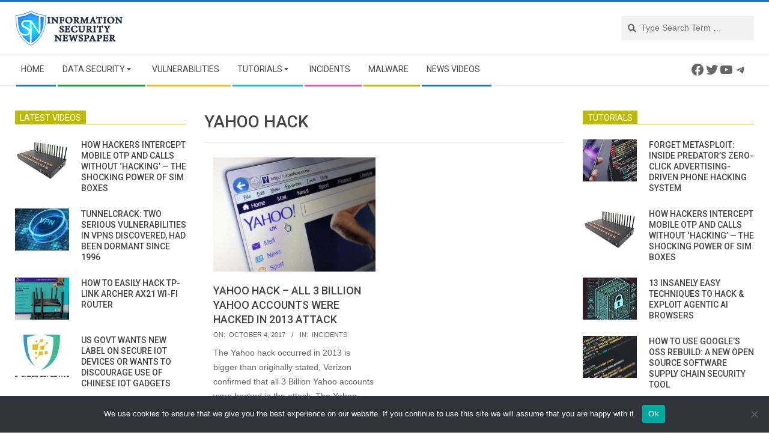

--- FILE ---
content_type: text/html; charset=UTF-8
request_url: https://www.securitynewspaper.com/tag/yahoo-hack/
body_size: 25402
content:
<!DOCTYPE html>
<html lang="en-US" class="no-js">

<head>
<meta charset="UTF-8" />
<meta name='robots' content='index, follow, max-image-preview:large, max-snippet:-1, max-video-preview:-1' />
	<style>img:is([sizes="auto" i], [sizes^="auto," i]) { contain-intrinsic-size: 3000px 1500px }</style>
	<meta name="viewport" content="width=device-width, initial-scale=1" />
<meta name="generator" content="Magazine Hoot 1.6.8" />

	<!-- This site is optimized with the Yoast SEO plugin v25.7 - https://yoast.com/wordpress/plugins/seo/ -->
	<title>Yahoo hack - Information Security Newspaper | Hacking News</title>
	<meta name="description" content="Yahoo hack Information Security Newspaper | Hacking News" />
	<link rel="canonical" href="https://www.securitynewspaper.com/tag/yahoo-hack/" />
	<meta property="og:locale" content="en_US" />
	<meta property="og:type" content="article" />
	<meta property="og:title" content="Yahoo hack - Information Security Newspaper | Hacking News" />
	<meta property="og:description" content="Yahoo hack Information Security Newspaper | Hacking News" />
	<meta property="og:url" content="https://www.securitynewspaper.com/tag/yahoo-hack/" />
	<meta property="og:site_name" content="Information Security Newspaper | Hacking News" />
	<meta name="twitter:card" content="summary_large_image" />
	<meta name="twitter:site" content="@webimprints" />
	<script type="application/ld+json" class="yoast-schema-graph">{"@context":"https://schema.org","@graph":[{"@type":"CollectionPage","@id":"https://www.securitynewspaper.com/tag/yahoo-hack/","url":"https://www.securitynewspaper.com/tag/yahoo-hack/","name":"Yahoo hack - Information Security Newspaper | Hacking News","isPartOf":{"@id":"https://www.securitynewspaper.com/#website"},"primaryImageOfPage":{"@id":"https://www.securitynewspaper.com/tag/yahoo-hack/#primaryimage"},"image":{"@id":"https://www.securitynewspaper.com/tag/yahoo-hack/#primaryimage"},"thumbnailUrl":"https://www.securitynewspaper.com/snews-up/2017/05/yahoo.jpg","description":"Yahoo hack Information Security Newspaper | Hacking News","breadcrumb":{"@id":"https://www.securitynewspaper.com/tag/yahoo-hack/#breadcrumb"},"inLanguage":"en-US"},{"@type":"ImageObject","inLanguage":"en-US","@id":"https://www.securitynewspaper.com/tag/yahoo-hack/#primaryimage","url":"https://www.securitynewspaper.com/snews-up/2017/05/yahoo.jpg","contentUrl":"https://www.securitynewspaper.com/snews-up/2017/05/yahoo.jpg","width":620,"height":436},{"@type":"BreadcrumbList","@id":"https://www.securitynewspaper.com/tag/yahoo-hack/#breadcrumb","itemListElement":[{"@type":"ListItem","position":1,"name":"Home","item":"https://www.securitynewspaper.com/"},{"@type":"ListItem","position":2,"name":"Yahoo hack"}]},{"@type":"WebSite","@id":"https://www.securitynewspaper.com/#website","url":"https://www.securitynewspaper.com/","name":"Information Security Newspaper | Hacking News","description":"Information Security Newspaper|Infosec Articles|Hacking News","publisher":{"@id":"https://www.securitynewspaper.com/#organization"},"potentialAction":[{"@type":"SearchAction","target":{"@type":"EntryPoint","urlTemplate":"https://www.securitynewspaper.com/?s={search_term_string}"},"query-input":{"@type":"PropertyValueSpecification","valueRequired":true,"valueName":"search_term_string"}}],"inLanguage":"en-US"},{"@type":"Organization","@id":"https://www.securitynewspaper.com/#organization","name":"Security Newspaper INC","url":"https://www.securitynewspaper.com/","logo":{"@type":"ImageObject","inLanguage":"en-US","@id":"https://www.securitynewspaper.com/#/schema/logo/image/","url":"https://www.securitynewspaper.com/snews-up/2019/04/ISN-PNG.png","contentUrl":"https://www.securitynewspaper.com/snews-up/2019/04/ISN-PNG.png","width":180,"height":72,"caption":"Security Newspaper INC"},"image":{"@id":"https://www.securitynewspaper.com/#/schema/logo/image/"},"sameAs":["https://www.facebook.com/webimprint/","https://x.com/webimprints","https://www.instagram.com/iicsorg/","https://www.linkedin.com/company/international-institute-of-cyber-security","https://www.youtube.com/informationsecuritynewspaper"]}]}</script>
	<!-- / Yoast SEO plugin. -->


<link rel='dns-prefetch' href='//fonts.googleapis.com' />
<link rel='dns-prefetch' href='//fonts.bunny.net' />
<link rel="alternate" type="application/rss+xml" title="Information Security Newspaper | Hacking News &raquo; Feed" href="https://www.securitynewspaper.com/feed/" />
<link rel="alternate" type="application/rss+xml" title="Information Security Newspaper | Hacking News &raquo; Comments Feed" href="https://www.securitynewspaper.com/comments/feed/" />
<link rel="alternate" type="application/rss+xml" title="Information Security Newspaper | Hacking News &raquo; Yahoo hack Tag Feed" href="https://www.securitynewspaper.com/tag/yahoo-hack/feed/" />
<link rel="profile" href="http://gmpg.org/xfn/11" />
<script type="text/javascript">
/* <![CDATA[ */
window._wpemojiSettings = {"baseUrl":"https:\/\/s.w.org\/images\/core\/emoji\/16.0.1\/72x72\/","ext":".png","svgUrl":"https:\/\/s.w.org\/images\/core\/emoji\/16.0.1\/svg\/","svgExt":".svg","source":{"concatemoji":"https:\/\/www.securitynewspaper.com\/wp-includes\/js\/wp-emoji-release.min.js?ver=6.8.2"}};
/*! This file is auto-generated */
!function(s,n){var o,i,e;function c(e){try{var t={supportTests:e,timestamp:(new Date).valueOf()};sessionStorage.setItem(o,JSON.stringify(t))}catch(e){}}function p(e,t,n){e.clearRect(0,0,e.canvas.width,e.canvas.height),e.fillText(t,0,0);var t=new Uint32Array(e.getImageData(0,0,e.canvas.width,e.canvas.height).data),a=(e.clearRect(0,0,e.canvas.width,e.canvas.height),e.fillText(n,0,0),new Uint32Array(e.getImageData(0,0,e.canvas.width,e.canvas.height).data));return t.every(function(e,t){return e===a[t]})}function u(e,t){e.clearRect(0,0,e.canvas.width,e.canvas.height),e.fillText(t,0,0);for(var n=e.getImageData(16,16,1,1),a=0;a<n.data.length;a++)if(0!==n.data[a])return!1;return!0}function f(e,t,n,a){switch(t){case"flag":return n(e,"\ud83c\udff3\ufe0f\u200d\u26a7\ufe0f","\ud83c\udff3\ufe0f\u200b\u26a7\ufe0f")?!1:!n(e,"\ud83c\udde8\ud83c\uddf6","\ud83c\udde8\u200b\ud83c\uddf6")&&!n(e,"\ud83c\udff4\udb40\udc67\udb40\udc62\udb40\udc65\udb40\udc6e\udb40\udc67\udb40\udc7f","\ud83c\udff4\u200b\udb40\udc67\u200b\udb40\udc62\u200b\udb40\udc65\u200b\udb40\udc6e\u200b\udb40\udc67\u200b\udb40\udc7f");case"emoji":return!a(e,"\ud83e\udedf")}return!1}function g(e,t,n,a){var r="undefined"!=typeof WorkerGlobalScope&&self instanceof WorkerGlobalScope?new OffscreenCanvas(300,150):s.createElement("canvas"),o=r.getContext("2d",{willReadFrequently:!0}),i=(o.textBaseline="top",o.font="600 32px Arial",{});return e.forEach(function(e){i[e]=t(o,e,n,a)}),i}function t(e){var t=s.createElement("script");t.src=e,t.defer=!0,s.head.appendChild(t)}"undefined"!=typeof Promise&&(o="wpEmojiSettingsSupports",i=["flag","emoji"],n.supports={everything:!0,everythingExceptFlag:!0},e=new Promise(function(e){s.addEventListener("DOMContentLoaded",e,{once:!0})}),new Promise(function(t){var n=function(){try{var e=JSON.parse(sessionStorage.getItem(o));if("object"==typeof e&&"number"==typeof e.timestamp&&(new Date).valueOf()<e.timestamp+604800&&"object"==typeof e.supportTests)return e.supportTests}catch(e){}return null}();if(!n){if("undefined"!=typeof Worker&&"undefined"!=typeof OffscreenCanvas&&"undefined"!=typeof URL&&URL.createObjectURL&&"undefined"!=typeof Blob)try{var e="postMessage("+g.toString()+"("+[JSON.stringify(i),f.toString(),p.toString(),u.toString()].join(",")+"));",a=new Blob([e],{type:"text/javascript"}),r=new Worker(URL.createObjectURL(a),{name:"wpTestEmojiSupports"});return void(r.onmessage=function(e){c(n=e.data),r.terminate(),t(n)})}catch(e){}c(n=g(i,f,p,u))}t(n)}).then(function(e){for(var t in e)n.supports[t]=e[t],n.supports.everything=n.supports.everything&&n.supports[t],"flag"!==t&&(n.supports.everythingExceptFlag=n.supports.everythingExceptFlag&&n.supports[t]);n.supports.everythingExceptFlag=n.supports.everythingExceptFlag&&!n.supports.flag,n.DOMReady=!1,n.readyCallback=function(){n.DOMReady=!0}}).then(function(){return e}).then(function(){var e;n.supports.everything||(n.readyCallback(),(e=n.source||{}).concatemoji?t(e.concatemoji):e.wpemoji&&e.twemoji&&(t(e.twemoji),t(e.wpemoji)))}))}((window,document),window._wpemojiSettings);
/* ]]> */
</script>
<style id='wp-emoji-styles-inline-css' type='text/css'>

	img.wp-smiley, img.emoji {
		display: inline !important;
		border: none !important;
		box-shadow: none !important;
		height: 1em !important;
		width: 1em !important;
		margin: 0 0.07em !important;
		vertical-align: -0.1em !important;
		background: none !important;
		padding: 0 !important;
	}
</style>
<link rel='stylesheet' id='wp-block-library-css' href='https://www.securitynewspaper.com/wp-includes/css/dist/block-library/style.min.css?ver=6.8.2' type='text/css' media='all' />
<style id='classic-theme-styles-inline-css' type='text/css'>
/*! This file is auto-generated */
.wp-block-button__link{color:#fff;background-color:#32373c;border-radius:9999px;box-shadow:none;text-decoration:none;padding:calc(.667em + 2px) calc(1.333em + 2px);font-size:1.125em}.wp-block-file__button{background:#32373c;color:#fff;text-decoration:none}
</style>
<style id='global-styles-inline-css' type='text/css'>
:root{--wp--preset--aspect-ratio--square: 1;--wp--preset--aspect-ratio--4-3: 4/3;--wp--preset--aspect-ratio--3-4: 3/4;--wp--preset--aspect-ratio--3-2: 3/2;--wp--preset--aspect-ratio--2-3: 2/3;--wp--preset--aspect-ratio--16-9: 16/9;--wp--preset--aspect-ratio--9-16: 9/16;--wp--preset--color--black: #000000;--wp--preset--color--cyan-bluish-gray: #abb8c3;--wp--preset--color--white: #ffffff;--wp--preset--color--pale-pink: #f78da7;--wp--preset--color--vivid-red: #cf2e2e;--wp--preset--color--luminous-vivid-orange: #ff6900;--wp--preset--color--luminous-vivid-amber: #fcb900;--wp--preset--color--light-green-cyan: #7bdcb5;--wp--preset--color--vivid-green-cyan: #00d084;--wp--preset--color--pale-cyan-blue: #8ed1fc;--wp--preset--color--vivid-cyan-blue: #0693e3;--wp--preset--color--vivid-purple: #9b51e0;--wp--preset--gradient--vivid-cyan-blue-to-vivid-purple: linear-gradient(135deg,rgba(6,147,227,1) 0%,rgb(155,81,224) 100%);--wp--preset--gradient--light-green-cyan-to-vivid-green-cyan: linear-gradient(135deg,rgb(122,220,180) 0%,rgb(0,208,130) 100%);--wp--preset--gradient--luminous-vivid-amber-to-luminous-vivid-orange: linear-gradient(135deg,rgba(252,185,0,1) 0%,rgba(255,105,0,1) 100%);--wp--preset--gradient--luminous-vivid-orange-to-vivid-red: linear-gradient(135deg,rgba(255,105,0,1) 0%,rgb(207,46,46) 100%);--wp--preset--gradient--very-light-gray-to-cyan-bluish-gray: linear-gradient(135deg,rgb(238,238,238) 0%,rgb(169,184,195) 100%);--wp--preset--gradient--cool-to-warm-spectrum: linear-gradient(135deg,rgb(74,234,220) 0%,rgb(151,120,209) 20%,rgb(207,42,186) 40%,rgb(238,44,130) 60%,rgb(251,105,98) 80%,rgb(254,248,76) 100%);--wp--preset--gradient--blush-light-purple: linear-gradient(135deg,rgb(255,206,236) 0%,rgb(152,150,240) 100%);--wp--preset--gradient--blush-bordeaux: linear-gradient(135deg,rgb(254,205,165) 0%,rgb(254,45,45) 50%,rgb(107,0,62) 100%);--wp--preset--gradient--luminous-dusk: linear-gradient(135deg,rgb(255,203,112) 0%,rgb(199,81,192) 50%,rgb(65,88,208) 100%);--wp--preset--gradient--pale-ocean: linear-gradient(135deg,rgb(255,245,203) 0%,rgb(182,227,212) 50%,rgb(51,167,181) 100%);--wp--preset--gradient--electric-grass: linear-gradient(135deg,rgb(202,248,128) 0%,rgb(113,206,126) 100%);--wp--preset--gradient--midnight: linear-gradient(135deg,rgb(2,3,129) 0%,rgb(40,116,252) 100%);--wp--preset--font-size--small: 13px;--wp--preset--font-size--medium: 20px;--wp--preset--font-size--large: 36px;--wp--preset--font-size--x-large: 42px;--wp--preset--spacing--20: 0.44rem;--wp--preset--spacing--30: 0.67rem;--wp--preset--spacing--40: 1rem;--wp--preset--spacing--50: 1.5rem;--wp--preset--spacing--60: 2.25rem;--wp--preset--spacing--70: 3.38rem;--wp--preset--spacing--80: 5.06rem;--wp--preset--shadow--natural: 6px 6px 9px rgba(0, 0, 0, 0.2);--wp--preset--shadow--deep: 12px 12px 50px rgba(0, 0, 0, 0.4);--wp--preset--shadow--sharp: 6px 6px 0px rgba(0, 0, 0, 0.2);--wp--preset--shadow--outlined: 6px 6px 0px -3px rgba(255, 255, 255, 1), 6px 6px rgba(0, 0, 0, 1);--wp--preset--shadow--crisp: 6px 6px 0px rgba(0, 0, 0, 1);}:where(.is-layout-flex){gap: 0.5em;}:where(.is-layout-grid){gap: 0.5em;}body .is-layout-flex{display: flex;}.is-layout-flex{flex-wrap: wrap;align-items: center;}.is-layout-flex > :is(*, div){margin: 0;}body .is-layout-grid{display: grid;}.is-layout-grid > :is(*, div){margin: 0;}:where(.wp-block-columns.is-layout-flex){gap: 2em;}:where(.wp-block-columns.is-layout-grid){gap: 2em;}:where(.wp-block-post-template.is-layout-flex){gap: 1.25em;}:where(.wp-block-post-template.is-layout-grid){gap: 1.25em;}.has-black-color{color: var(--wp--preset--color--black) !important;}.has-cyan-bluish-gray-color{color: var(--wp--preset--color--cyan-bluish-gray) !important;}.has-white-color{color: var(--wp--preset--color--white) !important;}.has-pale-pink-color{color: var(--wp--preset--color--pale-pink) !important;}.has-vivid-red-color{color: var(--wp--preset--color--vivid-red) !important;}.has-luminous-vivid-orange-color{color: var(--wp--preset--color--luminous-vivid-orange) !important;}.has-luminous-vivid-amber-color{color: var(--wp--preset--color--luminous-vivid-amber) !important;}.has-light-green-cyan-color{color: var(--wp--preset--color--light-green-cyan) !important;}.has-vivid-green-cyan-color{color: var(--wp--preset--color--vivid-green-cyan) !important;}.has-pale-cyan-blue-color{color: var(--wp--preset--color--pale-cyan-blue) !important;}.has-vivid-cyan-blue-color{color: var(--wp--preset--color--vivid-cyan-blue) !important;}.has-vivid-purple-color{color: var(--wp--preset--color--vivid-purple) !important;}.has-black-background-color{background-color: var(--wp--preset--color--black) !important;}.has-cyan-bluish-gray-background-color{background-color: var(--wp--preset--color--cyan-bluish-gray) !important;}.has-white-background-color{background-color: var(--wp--preset--color--white) !important;}.has-pale-pink-background-color{background-color: var(--wp--preset--color--pale-pink) !important;}.has-vivid-red-background-color{background-color: var(--wp--preset--color--vivid-red) !important;}.has-luminous-vivid-orange-background-color{background-color: var(--wp--preset--color--luminous-vivid-orange) !important;}.has-luminous-vivid-amber-background-color{background-color: var(--wp--preset--color--luminous-vivid-amber) !important;}.has-light-green-cyan-background-color{background-color: var(--wp--preset--color--light-green-cyan) !important;}.has-vivid-green-cyan-background-color{background-color: var(--wp--preset--color--vivid-green-cyan) !important;}.has-pale-cyan-blue-background-color{background-color: var(--wp--preset--color--pale-cyan-blue) !important;}.has-vivid-cyan-blue-background-color{background-color: var(--wp--preset--color--vivid-cyan-blue) !important;}.has-vivid-purple-background-color{background-color: var(--wp--preset--color--vivid-purple) !important;}.has-black-border-color{border-color: var(--wp--preset--color--black) !important;}.has-cyan-bluish-gray-border-color{border-color: var(--wp--preset--color--cyan-bluish-gray) !important;}.has-white-border-color{border-color: var(--wp--preset--color--white) !important;}.has-pale-pink-border-color{border-color: var(--wp--preset--color--pale-pink) !important;}.has-vivid-red-border-color{border-color: var(--wp--preset--color--vivid-red) !important;}.has-luminous-vivid-orange-border-color{border-color: var(--wp--preset--color--luminous-vivid-orange) !important;}.has-luminous-vivid-amber-border-color{border-color: var(--wp--preset--color--luminous-vivid-amber) !important;}.has-light-green-cyan-border-color{border-color: var(--wp--preset--color--light-green-cyan) !important;}.has-vivid-green-cyan-border-color{border-color: var(--wp--preset--color--vivid-green-cyan) !important;}.has-pale-cyan-blue-border-color{border-color: var(--wp--preset--color--pale-cyan-blue) !important;}.has-vivid-cyan-blue-border-color{border-color: var(--wp--preset--color--vivid-cyan-blue) !important;}.has-vivid-purple-border-color{border-color: var(--wp--preset--color--vivid-purple) !important;}.has-vivid-cyan-blue-to-vivid-purple-gradient-background{background: var(--wp--preset--gradient--vivid-cyan-blue-to-vivid-purple) !important;}.has-light-green-cyan-to-vivid-green-cyan-gradient-background{background: var(--wp--preset--gradient--light-green-cyan-to-vivid-green-cyan) !important;}.has-luminous-vivid-amber-to-luminous-vivid-orange-gradient-background{background: var(--wp--preset--gradient--luminous-vivid-amber-to-luminous-vivid-orange) !important;}.has-luminous-vivid-orange-to-vivid-red-gradient-background{background: var(--wp--preset--gradient--luminous-vivid-orange-to-vivid-red) !important;}.has-very-light-gray-to-cyan-bluish-gray-gradient-background{background: var(--wp--preset--gradient--very-light-gray-to-cyan-bluish-gray) !important;}.has-cool-to-warm-spectrum-gradient-background{background: var(--wp--preset--gradient--cool-to-warm-spectrum) !important;}.has-blush-light-purple-gradient-background{background: var(--wp--preset--gradient--blush-light-purple) !important;}.has-blush-bordeaux-gradient-background{background: var(--wp--preset--gradient--blush-bordeaux) !important;}.has-luminous-dusk-gradient-background{background: var(--wp--preset--gradient--luminous-dusk) !important;}.has-pale-ocean-gradient-background{background: var(--wp--preset--gradient--pale-ocean) !important;}.has-electric-grass-gradient-background{background: var(--wp--preset--gradient--electric-grass) !important;}.has-midnight-gradient-background{background: var(--wp--preset--gradient--midnight) !important;}.has-small-font-size{font-size: var(--wp--preset--font-size--small) !important;}.has-medium-font-size{font-size: var(--wp--preset--font-size--medium) !important;}.has-large-font-size{font-size: var(--wp--preset--font-size--large) !important;}.has-x-large-font-size{font-size: var(--wp--preset--font-size--x-large) !important;}
:where(.wp-block-post-template.is-layout-flex){gap: 1.25em;}:where(.wp-block-post-template.is-layout-grid){gap: 1.25em;}
:where(.wp-block-columns.is-layout-flex){gap: 2em;}:where(.wp-block-columns.is-layout-grid){gap: 2em;}
:root :where(.wp-block-pullquote){font-size: 1.5em;line-height: 1.6;}
</style>
<link rel='stylesheet' id='cookie-notice-front-css' href='https://www.securitynewspaper.com/snnews_pl/cookie-notice/css/front.min.css?ver=2.5.7' type='text/css' media='all' />
<link rel='stylesheet' id='ce_responsive-css' href='https://www.securitynewspaper.com/snnews_pl/simple-embed-code/css/video-container.min.css?ver=2.5.1' type='text/css' media='all' />
<link rel='stylesheet' id='maghoot-google-fonts-css' href='//fonts.googleapis.com/css?family=Roboto%3A400%2C500%2C700%7COpen%2BSans%3A300%2C400%2C400i%2C500%2C600%2C700%2C700i%2C800&#038;subset=latin' type='text/css' media='all' />
<link rel='stylesheet' id='hybrid-gallery-css' href='https://www.securitynewspaper.com/snews-u-cn/themes/magazine-hoot/hybrid/css/gallery.min.css?ver=4.0.0' type='text/css' media='all' />
<link rel='stylesheet' id='font-awesome-css' href='https://www.securitynewspaper.com/snews-u-cn/themes/magazine-hoot/hybrid/extend/css/font-awesome.css?ver=5.0.10' type='text/css' media='all' />
<link rel='stylesheet' id='sab-font-css' href='https://fonts.bunny.net/css?family=Alike:400,700,400italic,700italic&#038;subset=latin' type='text/css' media='all' />
<link rel='stylesheet' id='hybridextend-style-css' href='https://www.securitynewspaper.com/snews-u-cn/themes/magazine-hoot/style.css?ver=1.6.8' type='text/css' media='all' />
<style id='hybridextend-style-inline-css' type='text/css'>
.hgrid {
	max-width: 1260px;
} 
a,.widget .view-all a:hover {
	color: #1e73be;
} 
a:hover {
	color: #16568e;
} 
.accent-typo,.cat-label {
	background: #1e73be;
	color: #ffffff;
} 
.cat-typo-5581 {
	background: #2279d2;
	color: #ffffff;
	border-color: #2279d2;
} 
.cat-typo-5596 {
	background: #1aa331;
	color: #ffffff;
	border-color: #1aa331;
} 
.cat-typo-5630 {
	background: #f7b528;
	color: #ffffff;
	border-color: #f7b528;
} 
.cat-typo-5595 {
	background: #21bad5;
	color: #ffffff;
	border-color: #21bad5;
} 
.cat-typo-8345 {
	background: #ee559d;
	color: #ffffff;
	border-color: #ee559d;
} 
.cat-typo-8 {
	background: #bcba08;
	color: #ffffff;
	border-color: #bcba08;
} 
.cat-typo-5591 {
	background: #2279d2;
	color: #ffffff;
	border-color: #2279d2;
} 
.cat-typo-5587 {
	background: #1aa331;
	color: #ffffff;
	border-color: #1aa331;
} 
.cat-typo-5586 {
	background: #f7b528;
	color: #ffffff;
	border-color: #f7b528;
} 
.cat-typo-5588 {
	background: #21bad5;
	color: #ffffff;
	border-color: #21bad5;
} 
.cat-typo-3 {
	background: #ee559d;
	color: #ffffff;
	border-color: #ee559d;
} 
.cat-typo-4 {
	background: #bcba08;
	color: #ffffff;
	border-color: #bcba08;
} 
.cat-typo-5590 {
	background: #2279d2;
	color: #ffffff;
	border-color: #2279d2;
} 
.cat-typo-5 {
	background: #1aa331;
	color: #ffffff;
	border-color: #1aa331;
} 
.cat-typo-5580 {
	background: #f7b528;
	color: #ffffff;
	border-color: #f7b528;
} 
.cat-typo-6 {
	background: #21bad5;
	color: #ffffff;
	border-color: #21bad5;
} 
.cat-typo-4280 {
	background: #ee559d;
	color: #ffffff;
	border-color: #ee559d;
} 
.cat-typo-4935 {
	background: #bcba08;
	color: #ffffff;
	border-color: #bcba08;
} 
.cat-typo-5582 {
	background: #2279d2;
	color: #ffffff;
	border-color: #2279d2;
} 
.cat-typo-5594 {
	background: #1aa331;
	color: #ffffff;
	border-color: #1aa331;
} 
.cat-typo-5592 {
	background: #f7b528;
	color: #ffffff;
	border-color: #f7b528;
} 
.cat-typo-1 {
	background: #21bad5;
	color: #ffffff;
	border-color: #21bad5;
} 
.cat-typo-6105 {
	background: #ee559d;
	color: #ffffff;
	border-color: #ee559d;
} 
.cat-typo-4279 {
	background: #bcba08;
	color: #ffffff;
	border-color: #bcba08;
} 
.cat-typo-7 {
	background: #2279d2;
	color: #ffffff;
	border-color: #2279d2;
} 
.cat-typo-5583 {
	background: #1aa331;
	color: #ffffff;
	border-color: #1aa331;
} 
.cat-typo-5585 {
	background: #f7b528;
	color: #ffffff;
	border-color: #f7b528;
} 
.cat-typo-4281 {
	background: #21bad5;
	color: #ffffff;
	border-color: #21bad5;
} 
.cat-typo-5589 {
	background: #ee559d;
	color: #ffffff;
	border-color: #ee559d;
} 
.cat-typo-5584 {
	background: #bcba08;
	color: #ffffff;
	border-color: #bcba08;
} 
.invert-typo {
	color: #ffffff;
} 
.enforce-typo {
	background: #ffffff;
} 
input[type="submit"], #submit, .button {
	background: #1e73be;
	color: #ffffff;
} 
input[type="submit"]:hover, #submit:hover, .button:hover {
	background: #16568e;
	color: #ffffff;
} 
h1, h2, h3, h4, h5, h6, .title, .titlefont {
	text-transform: uppercase;
} 
body {
	background-color: #ffffff;
	border-color: #1e73be;
} 
#topbar, #main.main, #header-supplementary,.sub-footer {
	background: #ffffff;
} 
#site-title {
	font-family: "Roboto", sans-serif;
	text-transform: uppercase;
} 
.site-logo-with-icon #site-title i {
	font-size: 50px;
} 
.site-logo-mixed-image img {
	max-width: 200px;
} 
.site-title-line b, .site-title-line em, .site-title-line strong {
	color: #1e73be;
} 
.menu-items > li.current-menu-item > a, .menu-items > li.current-menu-ancestor > a, .menu-items > li:hover > a,.sf-menu ul li:hover > a, .sf-menu ul li.current-menu-ancestor > a, .sf-menu ul li.current-menu-item > a {
	color: #1e73be;
} 
.menu-highlight > li:nth-child(1) {
	color: #2279d2;
	border-color: #2279d2;
} 
.menu-highlight > li:nth-child(2) {
	color: #1aa331;
	border-color: #1aa331;
} 
.menu-highlight > li:nth-child(3) {
	color: #f7b528;
	border-color: #f7b528;
} 
.menu-highlight > li:nth-child(4) {
	color: #21bad5;
	border-color: #21bad5;
} 
.menu-highlight > li:nth-child(5) {
	color: #ee559d;
	border-color: #ee559d;
} 
.menu-highlight > li:nth-child(6) {
	color: #bcba08;
	border-color: #bcba08;
} 
.menu-highlight > li:nth-child(7) {
	color: #2279d2;
	border-color: #2279d2;
} 
.entry-footer .entry-byline {
	color: #1e73be;
} 
.more-link {
	border-color: #1e73be;
	color: #1e73be;
} 
.more-link a {
	background: #1e73be;
	color: #ffffff;
} 
.more-link a:hover {
	background: #16568e;
	color: #ffffff;
} 
.lSSlideOuter .lSPager.lSpg > li:hover a, .lSSlideOuter .lSPager.lSpg > li.active a {
	background-color: #1e73be;
} 
.frontpage-area.module-bg-accent {
	background-color: #1e73be;
} 
#site-description,.menu-items > li > a,.widget-title,.post-gridunit-title,.sub-footer .widget-title, .footer .widget-title,#content .loop-title {
	text-transform: uppercase;
} 
.widget-title > span.accent-typo {
	border-color: #1e73be;
} 
.content-block-style3 .content-block-icon {
	background: #ffffff;
} 
.content-block-icon i {
	color: #1e73be;
} 
.icon-style-circle, .icon-style-square {
	border-color: #1e73be;
} 
.content-block-column .more-link a {
	color: #1e73be;
} 
.content-block-column .more-link a:hover {
	color: #ffffff;
} 
#infinite-handle span {
	background: #1e73be;
	color: #ffffff;
}
</style>
<script type="text/javascript" id="cookie-notice-front-js-before">
/* <![CDATA[ */
var cnArgs = {"ajaxUrl":"https:\/\/www.securitynewspaper.com\/worldsecuritynews\/admin-ajax.php","nonce":"ce4d957350","hideEffect":"fade","position":"bottom","onScroll":false,"onScrollOffset":100,"onClick":false,"cookieName":"cookie_notice_accepted","cookieTime":2592000,"cookieTimeRejected":2592000,"globalCookie":false,"redirection":false,"cache":false,"revokeCookies":false,"revokeCookiesOpt":"automatic"};
/* ]]> */
</script>
<script type="text/javascript" src="https://www.securitynewspaper.com/snnews_pl/cookie-notice/js/front.min.js?ver=2.5.7" id="cookie-notice-front-js"></script>
<script type="text/javascript" src="https://www.securitynewspaper.com/wp-includes/js/jquery/jquery.min.js?ver=3.7.1" id="jquery-core-js"></script>
<script type="text/javascript" src="https://www.securitynewspaper.com/wp-includes/js/jquery/jquery-migrate.min.js?ver=3.4.1" id="jquery-migrate-js"></script>
<script type="text/javascript" src="https://www.securitynewspaper.com/snnews_pl/sticky-menu-or-anything-on-scroll/assets/js/jq-sticky-anything.min.js?ver=2.1.1" id="stickyAnythingLib-js"></script>
<script type="text/javascript" src="https://www.securitynewspaper.com/snews-u-cn/themes/magazine-hoot/js/modernizr.custom.js?ver=2.8.3" id="maghoot-modernizr-js"></script>
<link rel="https://api.w.org/" href="https://www.securitynewspaper.com/wp-json/" /><link rel="alternate" title="JSON" type="application/json" href="https://www.securitynewspaper.com/wp-json/wp/v2/tags/3128" /><link rel="EditURI" type="application/rsd+xml" title="RSD" href="https://www.securitynewspaper.com/xmlrpc.php?rsd" />
<meta name="generator" content="WordPress 6.8.2" />


<!-- This site is optimized with the Schema plugin v1.7.9.6 - https://schema.press -->
<script type="application/ld+json">[{"@context":"http:\/\/schema.org\/","@type":"WPHeader","url":"","headline":"Yahoo hack","description":""},{"@context":"http:\/\/schema.org\/","@type":"WPFooter","url":"","headline":"Yahoo hack","description":""}]</script>



<!-- This site is optimized with the Schema plugin v1.7.9.6 - https://schema.press -->
<script type="application/ld+json">{"@context":"https:\/\/schema.org\/","@type":"CollectionPage","headline":"Yahoo hack Tag","description":"","url":"https:\/\/www.securitynewspaper.com\/tag\/yahoo-hack\/","sameAs":[],"hasPart":[{"@context":"https:\/\/schema.org\/","@type":"NewsArticle","mainEntityOfPage":{"@type":"WebPage","@id":"https:\/\/www.securitynewspaper.com\/2017\/10\/04\/yahoo-hack-3-billion-yahoo-accounts-hacked-2013-attack\/"},"url":"https:\/\/www.securitynewspaper.com\/2017\/10\/04\/yahoo-hack-3-billion-yahoo-accounts-hacked-2013-attack\/","headline":"Yahoo hack – All 3 Billion Yahoo accounts were hacked in 2013 attack","datePublished":"2017-10-04T10:58:13-05:00","dateModified":"2017-10-04T10:58:13-05:00","publisher":{"@type":"Organization","@id":"https:\/\/www.securitynewspaper.com\/#organization","name":"Information Security Newspaper | Hacking News","logo":{"@type":"ImageObject","url":"https:\/\/www.securitynewspaper.com\/snews-up\/2019\/05\/PAGINA-LOGO-ISN.png","width":600,"height":60}},"image":{"@type":"ImageObject","url":"https:\/\/www.securitynewspaper.com\/snews-up\/2017\/05\/yahoo.jpg","width":696,"height":436},"articleSection":"Incidents","description":"The Yahoo hack occurred in 2013 is bigger than originally stated, Verizon confirmed that all 3 Billion Yahoo accounts were hacked in the attack. The Yahoo hack occurred in 2013, the biggest known data breach suffered by a tech company, is bigger than originally stated. Verizon Communications, which acquired Yahoo for","author":{"@type":"Person","name":"Alisa Esage G","url":"https:\/\/www.securitynewspaper.com\/author\/jenny\/","description":"Working as a cyber security solutions architect, Alisa focuses on application and network security. Before joining us she held a cyber security researcher positions within a variety of cyber security start-ups. She also experience in different industry domains like finance, healthcare and consumer products.","image":{"@type":"ImageObject","url":"https:\/\/secure.gravatar.com\/avatar\/4fd040ed5d835d872a550529ee33f222b4e5ef409447e8f357f324d6d0f9878b?s=96&d=mm&r=g","height":96,"width":96},"sameAs":["https:\/\/twitter.com\/webimprints"]}}]}</script>



<!-- This site is optimized with the Schema plugin v1.7.9.6 - https://schema.press -->
<script type="application/ld+json">{
    "@context": "http://schema.org",
    "@type": "BreadcrumbList",
    "itemListElement": [
        {
            "@type": "ListItem",
            "position": 1,
            "item": {
                "@id": "https://www.securitynewspaper.com",
                "name": "Home"
            }
        },
        {
            "@type": "ListItem",
            "position": 2,
            "item": {
                "@id": "https://www.securitynewspaper.com/tag/yahoo-hack/",
                "name": "Yahoo hack"
            }
        }
    ]
}</script>

<style type="text/css">.saboxplugin-wrap{-webkit-box-sizing:border-box;-moz-box-sizing:border-box;-ms-box-sizing:border-box;box-sizing:border-box;border:1px solid #eee;width:100%;clear:both;display:block;overflow:hidden;word-wrap:break-word;position:relative}.saboxplugin-wrap .saboxplugin-gravatar{float:left;padding:0 20px 20px 20px}.saboxplugin-wrap .saboxplugin-gravatar img{max-width:100px;height:auto;border-radius:0;}.saboxplugin-wrap .saboxplugin-authorname{font-size:18px;line-height:1;margin:20px 0 0 20px;display:block}.saboxplugin-wrap .saboxplugin-authorname a{text-decoration:none}.saboxplugin-wrap .saboxplugin-authorname a:focus{outline:0}.saboxplugin-wrap .saboxplugin-desc{display:block;margin:5px 20px}.saboxplugin-wrap .saboxplugin-desc a{text-decoration:underline}.saboxplugin-wrap .saboxplugin-desc p{margin:5px 0 12px}.saboxplugin-wrap .saboxplugin-web{margin:0 20px 15px;text-align:left}.saboxplugin-wrap .sab-web-position{text-align:right}.saboxplugin-wrap .saboxplugin-web a{color:#ccc;text-decoration:none}.saboxplugin-wrap .saboxplugin-socials{position:relative;display:block;background:#fcfcfc;padding:5px;border-top:1px solid #eee}.saboxplugin-wrap .saboxplugin-socials a svg{width:20px;height:20px}.saboxplugin-wrap .saboxplugin-socials a svg .st2{fill:#fff; transform-origin:center center;}.saboxplugin-wrap .saboxplugin-socials a svg .st1{fill:rgba(0,0,0,.3)}.saboxplugin-wrap .saboxplugin-socials a:hover{opacity:.8;-webkit-transition:opacity .4s;-moz-transition:opacity .4s;-o-transition:opacity .4s;transition:opacity .4s;box-shadow:none!important;-webkit-box-shadow:none!important}.saboxplugin-wrap .saboxplugin-socials .saboxplugin-icon-color{box-shadow:none;padding:0;border:0;-webkit-transition:opacity .4s;-moz-transition:opacity .4s;-o-transition:opacity .4s;transition:opacity .4s;display:inline-block;color:#fff;font-size:0;text-decoration:inherit;margin:5px;-webkit-border-radius:0;-moz-border-radius:0;-ms-border-radius:0;-o-border-radius:0;border-radius:0;overflow:hidden}.saboxplugin-wrap .saboxplugin-socials .saboxplugin-icon-grey{text-decoration:inherit;box-shadow:none;position:relative;display:-moz-inline-stack;display:inline-block;vertical-align:middle;zoom:1;margin:10px 5px;color:#444;fill:#444}.clearfix:after,.clearfix:before{content:' ';display:table;line-height:0;clear:both}.ie7 .clearfix{zoom:1}.saboxplugin-socials.sabox-colored .saboxplugin-icon-color .sab-twitch{border-color:#38245c}.saboxplugin-socials.sabox-colored .saboxplugin-icon-color .sab-behance{border-color:#003eb0}.saboxplugin-socials.sabox-colored .saboxplugin-icon-color .sab-deviantart{border-color:#036824}.saboxplugin-socials.sabox-colored .saboxplugin-icon-color .sab-digg{border-color:#00327c}.saboxplugin-socials.sabox-colored .saboxplugin-icon-color .sab-dribbble{border-color:#ba1655}.saboxplugin-socials.sabox-colored .saboxplugin-icon-color .sab-facebook{border-color:#1e2e4f}.saboxplugin-socials.sabox-colored .saboxplugin-icon-color .sab-flickr{border-color:#003576}.saboxplugin-socials.sabox-colored .saboxplugin-icon-color .sab-github{border-color:#264874}.saboxplugin-socials.sabox-colored .saboxplugin-icon-color .sab-google{border-color:#0b51c5}.saboxplugin-socials.sabox-colored .saboxplugin-icon-color .sab-html5{border-color:#902e13}.saboxplugin-socials.sabox-colored .saboxplugin-icon-color .sab-instagram{border-color:#1630aa}.saboxplugin-socials.sabox-colored .saboxplugin-icon-color .sab-linkedin{border-color:#00344f}.saboxplugin-socials.sabox-colored .saboxplugin-icon-color .sab-pinterest{border-color:#5b040e}.saboxplugin-socials.sabox-colored .saboxplugin-icon-color .sab-reddit{border-color:#992900}.saboxplugin-socials.sabox-colored .saboxplugin-icon-color .sab-rss{border-color:#a43b0a}.saboxplugin-socials.sabox-colored .saboxplugin-icon-color .sab-sharethis{border-color:#5d8420}.saboxplugin-socials.sabox-colored .saboxplugin-icon-color .sab-soundcloud{border-color:#995200}.saboxplugin-socials.sabox-colored .saboxplugin-icon-color .sab-spotify{border-color:#0f612c}.saboxplugin-socials.sabox-colored .saboxplugin-icon-color .sab-stackoverflow{border-color:#a95009}.saboxplugin-socials.sabox-colored .saboxplugin-icon-color .sab-steam{border-color:#006388}.saboxplugin-socials.sabox-colored .saboxplugin-icon-color .sab-user_email{border-color:#b84e05}.saboxplugin-socials.sabox-colored .saboxplugin-icon-color .sab-tumblr{border-color:#10151b}.saboxplugin-socials.sabox-colored .saboxplugin-icon-color .sab-twitter{border-color:#0967a0}.saboxplugin-socials.sabox-colored .saboxplugin-icon-color .sab-vimeo{border-color:#0d7091}.saboxplugin-socials.sabox-colored .saboxplugin-icon-color .sab-windows{border-color:#003f71}.saboxplugin-socials.sabox-colored .saboxplugin-icon-color .sab-whatsapp{border-color:#003f71}.saboxplugin-socials.sabox-colored .saboxplugin-icon-color .sab-wordpress{border-color:#0f3647}.saboxplugin-socials.sabox-colored .saboxplugin-icon-color .sab-yahoo{border-color:#14002d}.saboxplugin-socials.sabox-colored .saboxplugin-icon-color .sab-youtube{border-color:#900}.saboxplugin-socials.sabox-colored .saboxplugin-icon-color .sab-xing{border-color:#000202}.saboxplugin-socials.sabox-colored .saboxplugin-icon-color .sab-mixcloud{border-color:#2475a0}.saboxplugin-socials.sabox-colored .saboxplugin-icon-color .sab-vk{border-color:#243549}.saboxplugin-socials.sabox-colored .saboxplugin-icon-color .sab-medium{border-color:#00452c}.saboxplugin-socials.sabox-colored .saboxplugin-icon-color .sab-quora{border-color:#420e00}.saboxplugin-socials.sabox-colored .saboxplugin-icon-color .sab-meetup{border-color:#9b181c}.saboxplugin-socials.sabox-colored .saboxplugin-icon-color .sab-goodreads{border-color:#000}.saboxplugin-socials.sabox-colored .saboxplugin-icon-color .sab-snapchat{border-color:#999700}.saboxplugin-socials.sabox-colored .saboxplugin-icon-color .sab-500px{border-color:#00557f}.saboxplugin-socials.sabox-colored .saboxplugin-icon-color .sab-mastodont{border-color:#185886}.sabox-plus-item{margin-bottom:20px}@media screen and (max-width:480px){.saboxplugin-wrap{text-align:center}.saboxplugin-wrap .saboxplugin-gravatar{float:none;padding:20px 0;text-align:center;margin:0 auto;display:block}.saboxplugin-wrap .saboxplugin-gravatar img{float:none;display:inline-block;display:-moz-inline-stack;vertical-align:middle;zoom:1}.saboxplugin-wrap .saboxplugin-desc{margin:0 10px 20px;text-align:center}.saboxplugin-wrap .saboxplugin-authorname{text-align:center;margin:10px 0 20px}}body .saboxplugin-authorname a,body .saboxplugin-authorname a:hover{box-shadow:none;-webkit-box-shadow:none}a.sab-profile-edit{font-size:16px!important;line-height:1!important}.sab-edit-settings a,a.sab-profile-edit{color:#0073aa!important;box-shadow:none!important;-webkit-box-shadow:none!important}.sab-edit-settings{margin-right:15px;position:absolute;right:0;z-index:2;bottom:10px;line-height:20px}.sab-edit-settings i{margin-left:5px}.saboxplugin-socials{line-height:1!important}.rtl .saboxplugin-wrap .saboxplugin-gravatar{float:right}.rtl .saboxplugin-wrap .saboxplugin-authorname{display:flex;align-items:center}.rtl .saboxplugin-wrap .saboxplugin-authorname .sab-profile-edit{margin-right:10px}.rtl .sab-edit-settings{right:auto;left:0}img.sab-custom-avatar{max-width:75px;}.saboxplugin-wrap {border-color:#2283d8;}.saboxplugin-wrap .saboxplugin-socials {border-color:#2283d8;}.saboxplugin-wrap .saboxplugin-socials .saboxplugin-icon-color {-webkit-border-radius:50%;-moz-border-radius:50%;-ms-border-radius:50%;-o-border-radius:50%;border-radius:50%;}.saboxplugin-wrap .saboxplugin-socials .saboxplugin-icon-color .st1 {display: none;}.saboxplugin-wrap .saboxplugin-socials .saboxplugin-icon-color {-webkit-transition: all 0.3s ease-in-out;-moz-transition: all 0.3s ease-in-out;-o-transition: all 0.3s ease-in-out;-ms-transition: all 0.3s ease-in-out;transition: all 0.3s ease-in-out;}.saboxplugin-wrap .saboxplugin-socials .saboxplugin-icon-color:hover,.saboxplugin-wrap .saboxplugin-socials .saboxplugin-icon-grey:hover {-webkit-transform: rotate(360deg);-moz-transform: rotate(360deg);-o-transform: rotate(360deg);-ms-transform: rotate(360deg);transform: rotate(360deg);}.saboxplugin-wrap .saboxplugin-authorname a,.saboxplugin-wrap .saboxplugin-authorname span {color:#000000;}.saboxplugin-wrap .saboxplugin-authorname {font-family:"Alike";}.saboxplugin-wrap .saboxplugin-desc {font-family:Alike;}.saboxplugin-wrap .saboxplugin-desc {font-style:italic;}.saboxplugin-wrap {margin-top:0px; margin-bottom:2px; padding: 0px 0px }.saboxplugin-wrap .saboxplugin-authorname {font-size:14px; line-height:21px;}.saboxplugin-wrap .saboxplugin-desc p, .saboxplugin-wrap .saboxplugin-desc {font-size:12px !important; line-height:19px !important;}.saboxplugin-wrap .saboxplugin-web {font-size:14px;}.saboxplugin-wrap .saboxplugin-socials a svg {width:36px;height:36px;}</style><link rel="icon" href="https://www.securitynewspaper.com/snews-up/2018/12/news5.png" sizes="32x32" />
<link rel="icon" href="https://www.securitynewspaper.com/snews-up/2018/12/news5.png" sizes="192x192" />
<link rel="apple-touch-icon" href="https://www.securitynewspaper.com/snews-up/2018/12/news5.png" />
<meta name="msapplication-TileImage" content="https://www.securitynewspaper.com/snews-up/2018/12/news5.png" />

<!-- Global site tag (gtag.js) - Google Analytics -->
<script async src="https://www.googletagmanager.com/gtag/js?id=UA-67012281-1"></script>
<script>
  window.dataLayer = window.dataLayer || [];
  function gtag(){dataLayer.push(arguments);}
  gtag('js', new Date());

  gtag('config', 'UA-67012281-1');
</script>
<!-- <script data-ad-client="ca-pub-5550731175468610" async src="https://pagead2.googlesyndication.com/pagead/js/adsbygoogle.js"></script> -->
<script data-ad-client="ca-pub-5067788462868168" async src="https://pagead2.googlesyndication.com/pagead/js/adsbygoogle.js"></script>
</head>

<body class="wordpress ltr en en-us parent-theme y2026 m01 d24 h11 saturday logged-out wp-custom-logo plural archive taxonomy taxonomy-post_tag taxonomy-post_tag-yahoo-hack post_tag-template-default cookies-not-set" dir="ltr" itemscope="itemscope" itemtype="https://schemaa.org/Blog">

	
	<div id="page-wrapper" class=" site-stretch page-wrapper sitewrap-narrow-left-right sidebarsN sidebars2 maghoot-cf7-style maghoot-mapp-style maghoot-jetpack-style">

		<div class="skip-link">
			<a href="#content" class="screen-reader-text">Skip to content</a>
		</div><!-- .skip-link -->

		
		<header id="header" class="site-header header-layout-primary-widget-area header-layout-secondary-bottom tablemenu" role="banner" itemscope="itemscope" itemtype="https://schema.org/WPHeader">

			
			<div id="header-primary" class=" header-part header-primary-widget-area">
				<div class="hgrid">
					<div class="table hgrid-span-12">
							<div id="branding" class="site-branding branding table-cell-mid">
		<div id="site-logo" class="site-logo-image">
			<div id="site-logo-image" ><div id="site-title" class="site-title" itemprop="headline"><a href="https://www.securitynewspaper.com/" class="custom-logo-link" rel="home"><img width="180" height="72" src="https://www.securitynewspaper.com/snews-up/2019/04/ISN-PNG.png" class="custom-logo" alt="Information Security Newspaper" decoding="async" /></a></div></div>		</div>
	</div><!-- #branding -->
	<div id="header-aside" class=" header-aside table-cell-mid  header-aside-widget-area">	<div class="header-sidebar  inline-nav hgrid-stretch">
				<aside id="sidebar-header-sidebar" class="sidebar sidebar-header-sidebar" role="complementary" itemscope="itemscope" itemtype="https://schema.org/WPSideBar">
			<section id="search-5" class="widget widget_search"><div class="searchbody"><form method="get" class="searchform" action="https://www.securitynewspaper.com/" ><label for="s" class="screen-reader-text">Search</label><i class="fas fa-search"></i><input type="text" class="searchtext" name="s" placeholder="Type Search Term &hellip;" value="" /><input type="submit" class="submit forcehide" name="submit" value="Search" /><span class="js-search-placeholder"></span></form></div><!-- /searchbody --></section>		</aside>
			</div>
	</div>					</div>
				</div>
			</div>

					<div id="header-supplementary" class=" header-part header-supplementary-bottom header-supplementary-left  menu-side">
			<div class="hgrid">
				<div class="hgrid-span-12">
					<div class="navarea-table  table"><div class="menu-nav-box  table-cell-mid">	<div class="screen-reader-text">Secondary Navigation Menu</div>
	<nav id="menu-secondary" class="menu menu-secondary nav-menu mobilemenu-fixed mobilesubmenu-click" role="navigation" itemscope="itemscope" itemtype="https://schema.org/SiteNavigationElement">
		<div class="menu-toggle"><span class="menu-toggle-text">Menu</span><i class="fas fa-bars"></i></div>

		<ul id="menu-secondary-items" class="menu-items sf-menu menu menu-highlight"><li id="menu-item-5" class="menu-item menu-item-type-custom menu-item-object-custom menu-item-home menu-item-5"><a href="https://www.securitynewspaper.com"><span class="menu-title">Home</span></a></li>
<li id="menu-item-6" class="menu-item menu-item-type-taxonomy menu-item-object-category menu-item-has-children menu-item-6"><a href="https://www.securitynewspaper.com/category/data-security/"><span class="menu-title">Data Security</span></a>
<ul class="sub-menu">
	<li id="menu-item-10" class="menu-item menu-item-type-taxonomy menu-item-object-category menu-item-10"><a href="https://www.securitynewspaper.com/category/mobile-security/"><span class="menu-title">Mobile Security</span></a></li>
	<li id="menu-item-12" class="menu-item menu-item-type-taxonomy menu-item-object-category menu-item-12"><a href="https://www.securitynewspaper.com/category/technology/"><span class="menu-title">Technology</span></a></li>
	<li id="menu-item-6508" class="menu-item menu-item-type-taxonomy menu-item-object-category menu-item-6508"><a href="https://www.securitynewspaper.com/category/data-security/important/"><span class="menu-title">Important</span></a></li>
</ul>
</li>
<li id="menu-item-7" class="menu-item menu-item-type-taxonomy menu-item-object-category menu-item-7"><a href="https://www.securitynewspaper.com/category/vulnerabilities/"><span class="menu-title">Vulnerabilities</span></a></li>
<li id="menu-item-12618" class="menu-item menu-item-type-taxonomy menu-item-object-category menu-item-has-children menu-item-12618"><a href="https://www.securitynewspaper.com/category/tutorials/"><span class="menu-title">Tutorials</span></a>
<ul class="sub-menu">
	<li id="menu-item-12619" class="menu-item menu-item-type-taxonomy menu-item-object-category menu-item-has-children menu-item-12619"><a href="https://www.securitynewspaper.com/category/network-tools/"><span class="menu-title">Network Tools</span></a>
	<ul class="sub-menu">
		<li id="menu-item-12636" class="menu-item menu-item-type-post_type menu-item-object-post menu-item-12636"><a href="https://www.securitynewspaper.com/2018/11/02/find-hidden-subdomains-with-dnsmap/"><span class="menu-title">DNSMap</span></a></li>
		<li id="menu-item-12639" class="menu-item menu-item-type-post_type menu-item-object-post menu-item-12639"><a href="https://www.securitynewspaper.com/2018/11/02/dns-enumeration/"><span class="menu-title">DNSENUM</span></a></li>
		<li id="menu-item-12705" class="menu-item menu-item-type-post_type menu-item-object-post menu-item-12705"><a href="https://www.securitynewspaper.com/2018/11/13/find-fake-names-of-your-websites/"><span class="menu-title">URLCRAZY</span></a></li>
		<li id="menu-item-12706" class="menu-item menu-item-type-post_type menu-item-object-post menu-item-12706"><a href="https://www.securitynewspaper.com/2018/11/13/footprinting-with-dnsrecon/"><span class="menu-title">DNSRECON</span></a></li>
		<li id="menu-item-12737" class="menu-item menu-item-type-post_type menu-item-object-post menu-item-12737"><a href="https://www.securitynewspaper.com/2018/11/14/dns-enumeration-using-dnstracer/"><span class="menu-title">DNSTRACER</span></a></li>
		<li id="menu-item-12856" class="menu-item menu-item-type-post_type menu-item-object-post menu-item-12856"><a href="https://www.securitynewspaper.com/2018/11/19/create-wordlist-from-twitter-using-twofi/"><span class="menu-title">TWOFI</span></a></li>
		<li id="menu-item-12859" class="menu-item menu-item-type-post_type menu-item-object-post menu-item-12859"><a href="https://www.securitynewspaper.com/2018/11/19/inspects-the-deep-web-url-with-onioff/"><span class="menu-title">ONIOFF</span></a></li>
		<li id="menu-item-12911" class="menu-item menu-item-type-post_type menu-item-object-post menu-item-12911"><a href="https://www.securitynewspaper.com/2018/11/21/tor-exit-relay-scanner-using-exitmap/"><span class="menu-title">EXITMAP</span></a></li>
		<li id="menu-item-12912" class="menu-item menu-item-type-post_type menu-item-object-post menu-item-12912"><a href="https://www.securitynewspaper.com/2018/11/21/evade-using-proxychains/"><span class="menu-title">PROXYCHAINS</span></a></li>
		<li id="menu-item-12947" class="menu-item menu-item-type-post_type menu-item-object-post menu-item-12947"><a href="https://www.securitynewspaper.com/2018/11/22/use-dig-for-footprinting/"><span class="menu-title">DIG</span></a></li>
		<li id="menu-item-12982" class="menu-item menu-item-type-post_type menu-item-object-post menu-item-12982"><a href="https://www.securitynewspaper.com/2018/11/23/use-nslookup-for-footprinting/"><span class="menu-title">NSLOOKUP</span></a></li>
		<li id="menu-item-13065" class="menu-item menu-item-type-post_type menu-item-object-post menu-item-13065"><a href="https://www.securitynewspaper.com/2018/11/27/crack-windows-password-with-john-the-ripper/"><span class="menu-title">john the ripper</span></a></li>
		<li id="menu-item-17048" class="menu-item menu-item-type-post_type menu-item-object-post menu-item-17048"><a href="https://www.securitynewspaper.com/2018/12/10/network-analyzer-p0f/"><span class="menu-title">P0f</span></a></li>
		<li id="menu-item-17049" class="menu-item menu-item-type-post_type menu-item-object-post menu-item-17049"><a href="https://www.securitynewspaper.com/2018/12/11/scan-crack-passwords-using-sparta/"><span class="menu-title">Sparta</span></a></li>
		<li id="menu-item-17050" class="menu-item menu-item-type-post_type menu-item-object-post menu-item-17050"><a href="https://www.securitynewspaper.com/2018/12/14/monitor-traffic-using-mitm-man-in-the-middle-attack/"><span class="menu-title">arpSpoof</span></a></li>
		<li id="menu-item-17051" class="menu-item menu-item-type-post_type menu-item-object-post menu-item-17051"><a href="https://www.securitynewspaper.com/2019/01/07/hack-secret-keys-emails-subdomains-dns-of-any-company-website/"><span class="menu-title">Photon</span></a></li>
		<li id="menu-item-17052" class="menu-item menu-item-type-post_type menu-item-object-post menu-item-17052"><a href="https://www.securitynewspaper.com/2019/02/15/hack-all-images-of-network-users-and-find-out-what-users-are-accessing-on-network/"><span class="menu-title">Justsniffer</span></a></li>
		<li id="menu-item-17053" class="menu-item menu-item-type-post_type menu-item-object-post menu-item-17053"><a href="https://www.securitynewspaper.com/2019/02/18/hijack-any-user-using-trevorc2/"><span class="menu-title">Trevorc2</span></a></li>
		<li id="menu-item-17054" class="menu-item menu-item-type-post_type menu-item-object-post menu-item-17054"><a href="https://www.securitynewspaper.com/2019/02/25/multi-hop-proxy-for-penetration-testers-step-by-step-tutorial/"><span class="menu-title">Vemon</span></a></li>
		<li id="menu-item-17055" class="menu-item menu-item-type-post_type menu-item-object-post menu-item-17055"><a href="https://www.securitynewspaper.com/2019/03/26/automate-your-initial-phase-of-pentesting/"><span class="menu-title">GoScan</span></a></li>
		<li id="menu-item-17056" class="menu-item menu-item-type-post_type menu-item-object-post menu-item-17056"><a href="https://www.securitynewspaper.com/2019/04/10/how-to-scan-whole-country-ip-addresses-in-a-while/"><span class="menu-title">Masscan</span></a></li>
		<li id="menu-item-17057" class="menu-item menu-item-type-post_type menu-item-object-post menu-item-17057"><a href="https://www.securitynewspaper.com/2019/05/02/find-details-of-any-mobile-number-email-id-ip-address-in-the-world-step-by-step/"><span class="menu-title">OSNIT-Search</span></a></li>
		<li id="menu-item-13122" class="menu-item menu-item-type-post_type menu-item-object-post menu-item-13122"><a href="https://www.securitynewspaper.com/2018/11/28/netbios-over-tcp-ip-nbtstat-usage-in-detail/"><span class="menu-title">nbtstat</span></a></li>
	</ul>
</li>
	<li id="menu-item-12620" class="menu-item menu-item-type-taxonomy menu-item-object-category menu-item-has-children menu-item-12620"><a href="https://www.securitynewspaper.com/category/web-scanners/"><span class="menu-title">Web Scanners</span></a>
	<ul class="sub-menu">
		<li id="menu-item-12734" class="menu-item menu-item-type-post_type menu-item-object-post menu-item-12734"><a href="https://www.securitynewspaper.com/2018/11/15/find-vulnerabilities-using-nikto/"><span class="menu-title">NIKTO</span></a></li>
		<li id="menu-item-12733" class="menu-item menu-item-type-post_type menu-item-object-post menu-item-12733"><a href="https://www.securitynewspaper.com/2018/11/15/clone-any-website-with-httrack/"><span class="menu-title">HTTRACK</span></a></li>
		<li id="menu-item-12735" class="menu-item menu-item-type-post_type menu-item-object-post menu-item-12735"><a href="https://www.securitynewspaper.com/2018/11/15/scan-websites-with-wapiti/"><span class="menu-title">WAPITI</span></a></li>
		<li id="menu-item-12910" class="menu-item menu-item-type-post_type menu-item-object-post menu-item-12910"><a href="https://www.securitynewspaper.com/2018/11/21/uncover-virtual-hosts-of-domain-with-fierce/"><span class="menu-title">Fierce</span></a></li>
		<li id="menu-item-17593" class="menu-item menu-item-type-post_type menu-item-object-post menu-item-17593"><a href="https://www.securitynewspaper.com/2019/11/04/bruteforce-any-website-with-gobuster-step-by-step-guide/"><span class="menu-title">GoBuster</span></a></li>
		<li id="menu-item-12736" class="menu-item menu-item-type-post_type menu-item-object-post menu-item-12736"><a href="https://www.securitynewspaper.com/2018/11/14/hacking-websites-with-w3af/"><span class="menu-title">w3af</span></a></li>
		<li id="menu-item-12738" class="menu-item menu-item-type-post_type menu-item-object-post menu-item-12738"><a href="https://www.securitynewspaper.com/2018/11/14/find-hidden-directories-on-web-server/"><span class="menu-title">DIRBUSTER</span></a></li>
		<li id="menu-item-12860" class="menu-item menu-item-type-post_type menu-item-object-post menu-item-12860"><a href="https://www.securitynewspaper.com/2018/11/19/wpscan/"><span class="menu-title">WPSCAN</span></a></li>
		<li id="menu-item-13066" class="menu-item menu-item-type-post_type menu-item-object-post menu-item-13066"><a href="https://www.securitynewspaper.com/2018/11/20/scan-joomla-websites-using-joomscan/"><span class="menu-title">Joomscan</span></a></li>
		<li id="menu-item-12913" class="menu-item menu-item-type-post_type menu-item-object-post menu-item-12913"><a href="https://www.securitynewspaper.com/2018/11/21/what-is-that-website-whatweb/"><span class="menu-title">WHATWEB</span></a></li>
		<li id="menu-item-12946" class="menu-item menu-item-type-post_type menu-item-object-post menu-item-12946"><a href="https://www.securitynewspaper.com/2018/11/22/ssl-vulnerability-scanner-massbleed/"><span class="menu-title">MassBleed</span></a></li>
		<li id="menu-item-13121" class="menu-item menu-item-type-post_type menu-item-object-post menu-item-13121"><a href="https://www.securitynewspaper.com/2018/11/28/create-your-own-wordlist-with-crunch/"><span class="menu-title">CRUNCH</span></a></li>
	</ul>
</li>
	<li id="menu-item-17026" class="menu-item menu-item-type-taxonomy menu-item-object-category menu-item-has-children menu-item-17026"><a href="https://www.securitynewspaper.com/category/android/"><span class="menu-title">Android</span></a>
	<ul class="sub-menu">
		<li id="menu-item-17044" class="menu-item menu-item-type-post_type menu-item-object-post menu-item-17044"><a href="https://www.securitynewspaper.com/2019/01/31/hack-windows-android-mac-using-thefatrat-step-by-step-tutorial/"><span class="menu-title">TheFatRat</span></a></li>
		<li id="menu-item-17045" class="menu-item menu-item-type-post_type menu-item-object-post menu-item-17045"><a href="https://www.securitynewspaper.com/2019/03/04/generate-android-app-in-2-mins-and-hack-any-android-mobile/"><span class="menu-title">EvilDroid</span></a></li>
		<li id="menu-item-17047" class="menu-item menu-item-type-post_type menu-item-object-post menu-item-17047"><a href="https://www.securitynewspaper.com/2019/07/29/android-mobile-hacks-with-android-debug-bridgeadb-part-i/"><span class="menu-title">ANDROID DEBUG BRIDGE(ADB) – Part I</span></a></li>
		<li id="menu-item-17046" class="menu-item menu-item-type-post_type menu-item-object-post menu-item-17046"><a href="https://www.securitynewspaper.com/2019/07/30/android-mobile-hacks-with-android-debug-bridgeadb-part-ii/"><span class="menu-title">ANDROID DEBUG BRIDGE(ADB) – Part II</span></a></li>
	</ul>
</li>
	<li id="menu-item-17035" class="menu-item menu-item-type-taxonomy menu-item-object-category menu-item-has-children menu-item-17035"><a href="https://www.securitynewspaper.com/category/osint-tools/"><span class="menu-title">OSINT Tools</span></a>
	<ul class="sub-menu">
		<li id="menu-item-12750" class="menu-item menu-item-type-post_type menu-item-object-post menu-item-12750"><a href="https://www.securitynewspaper.com/2018/11/16/find-employees-working-in-a-company/"><span class="menu-title">THEHARVESTER</span></a></li>
		<li id="menu-item-12857" class="menu-item menu-item-type-post_type menu-item-object-post menu-item-12857"><a href="https://www.securitynewspaper.com/2018/11/19/footprinting-a-target-with-datasploit/"><span class="menu-title">DATASPLOIT</span></a></li>
		<li id="menu-item-12981" class="menu-item menu-item-type-post_type menu-item-object-post menu-item-12981"><a href="https://www.securitynewspaper.com/2018/11/23/recon-ng-good-tool-for-information-gathering/"><span class="menu-title">recon-ng</span></a></li>
		<li id="menu-item-17058" class="menu-item menu-item-type-post_type menu-item-object-post menu-item-17058"><a href="https://www.securitynewspaper.com/2018/11/25/babysploit-an-beginner-pentesting-tool/"><span class="menu-title">Babysploit</span></a></li>
		<li id="menu-item-13123" class="menu-item menu-item-type-post_type menu-item-object-post menu-item-13123"><a href="https://www.securitynewspaper.com/2018/11/27/find-webcams-databases-boats-in-the-sea-using-shodan/"><span class="menu-title">Shodan</span></a></li>
		<li id="menu-item-13120" class="menu-item menu-item-type-post_type menu-item-object-post menu-item-13120"><a href="https://www.securitynewspaper.com/2018/11/29/track-people-on-internet-trape-demo-tutorial/"><span class="menu-title">Trape</span></a></li>
		<li id="menu-item-17059" class="menu-item menu-item-type-post_type menu-item-object-post menu-item-17059"><a href="https://www.securitynewspaper.com/2018/12/08/start-hacking-any-company-with-infoga/"><span class="menu-title">Infoga</span></a></li>
		<li id="menu-item-17060" class="menu-item menu-item-type-post_type menu-item-object-post menu-item-17060"><a href="https://www.securitynewspaper.com/2018/12/08/search-sensitive-data-through-metagoofil/"><span class="menu-title">Metagoofil</span></a></li>
		<li id="menu-item-17062" class="menu-item menu-item-type-post_type menu-item-object-post menu-item-17062"><a href="https://www.securitynewspaper.com/2018/12/25/zoomeye-find-open-servers-webcams-porn-sites-vulnerabilities/"><span class="menu-title">Zoomeye</span></a></li>
		<li id="menu-item-17063" class="menu-item menu-item-type-post_type menu-item-object-post menu-item-17063"><a href="https://www.securitynewspaper.com/2019/01/02/do-hacking-with-simple-python-script/"><span class="menu-title">Devploit</span></a></li>
		<li id="menu-item-17064" class="menu-item menu-item-type-post_type menu-item-object-post menu-item-17064"><a href="https://www.securitynewspaper.com/2019/01/04/hack-any-twitter-account-with-tinfoleak/"><span class="menu-title">Tinfoleak</span></a></li>
		<li id="menu-item-17065" class="menu-item menu-item-type-post_type menu-item-object-post menu-item-17065"><a href="https://www.securitynewspaper.com/2019/01/07/one-php-script-to-gather-information-about-any-target/"><span class="menu-title">BadMod</span></a></li>
		<li id="menu-item-17066" class="menu-item menu-item-type-post_type menu-item-object-post menu-item-17066"><a href="https://www.securitynewspaper.com/2019/01/16/find-hacked-email-addresses/"><span class="menu-title">H8mail</span></a></li>
		<li id="menu-item-17067" class="menu-item menu-item-type-post_type menu-item-object-post menu-item-17067"><a href="https://www.securitynewspaper.com/2019/01/18/scan-github-popular-tools-for-hacking/"><span class="menu-title">Stardox</span></a></li>
	</ul>
</li>
	<li id="menu-item-17028" class="menu-item menu-item-type-taxonomy menu-item-object-category menu-item-17028"><a href="https://www.securitynewspaper.com/category/ctf-tools/"><span class="menu-title">CTF Tools</span></a></li>
	<li id="menu-item-17187" class="menu-item menu-item-type-taxonomy menu-item-object-category menu-item-has-children menu-item-17187"><a href="https://www.securitynewspaper.com/category/ctf-challenges/"><span class="menu-title">CTF Challenges</span></a>
	<ul class="sub-menu">
		<li id="menu-item-17188" class="menu-item menu-item-type-post_type menu-item-object-post menu-item-17188"><a href="https://www.securitynewspaper.com/2019/10/01/mr-robot-1-capture-the-flag-challenge-walk-through/"><span class="menu-title">Mr. Robot 1, walk through</span></a></li>
	</ul>
</li>
	<li id="menu-item-17029" class="menu-item menu-item-type-taxonomy menu-item-object-category menu-item-17029"><a href="https://www.securitynewspaper.com/category/ddos-tools/"><span class="menu-title">DDoS Tools</span></a></li>
	<li id="menu-item-17030" class="menu-item menu-item-type-taxonomy menu-item-object-category menu-item-has-children menu-item-17030"><a href="https://www.securitynewspaper.com/category/defense-evasion-tools/"><span class="menu-title">Defense Evasion Tools</span></a>
	<ul class="sub-menu">
		<li id="menu-item-17089" class="menu-item menu-item-type-post_type menu-item-object-post menu-item-17089"><a href="https://www.securitynewspaper.com/2019/06/20/create-windows-10-fud-fully-undetectable-payload/"><span class="menu-title">Getwin</span></a></li>
	</ul>
</li>
	<li id="menu-item-17031" class="menu-item menu-item-type-taxonomy menu-item-object-category menu-item-has-children menu-item-17031"><a href="https://www.securitynewspaper.com/category/forensics/"><span class="menu-title">Forensics</span></a>
	<ul class="sub-menu">
		<li id="menu-item-17087" class="menu-item menu-item-type-post_type menu-item-object-post menu-item-17087"><a href="https://www.securitynewspaper.com/2019/02/04/best-forensic-tools-to-hide-secrets-passwords-and-recover-files/"><span class="menu-title">Steghide LSBstege</span></a></li>
		<li id="menu-item-17088" class="menu-item menu-item-type-post_type menu-item-object-post menu-item-17088"><a href="https://www.securitynewspaper.com/2019/05/20/solution-to-spamming-check-any-unknown-email-id-existence/"><span class="menu-title">knock</span></a></li>
	</ul>
</li>
	<li id="menu-item-17032" class="menu-item menu-item-type-taxonomy menu-item-object-category menu-item-has-children menu-item-17032"><a href="https://www.securitynewspaper.com/category/hash-cracking-hacking-tools/"><span class="menu-title">Hash Cracking Hacking Tools</span></a>
	<ul class="sub-menu">
		<li id="menu-item-17090" class="menu-item menu-item-type-post_type menu-item-object-post menu-item-17090"><a href="https://www.securitynewspaper.com/2018/11/19/create-wordlist-from-twitter-using-twofi/"><span class="menu-title">twofi</span></a></li>
		<li id="menu-item-17091" class="menu-item menu-item-type-post_type menu-item-object-post menu-item-17091"><a href="https://www.securitynewspaper.com/2018/11/27/crack-windows-password-with-john-the-ripper/"><span class="menu-title">John the Ripper</span></a></li>
		<li id="menu-item-17092" class="menu-item menu-item-type-post_type menu-item-object-post menu-item-17092"><a href="https://www.securitynewspaper.com/2018/11/28/create-your-own-wordlist-with-crunch/"><span class="menu-title">Crunch</span></a></li>
	</ul>
</li>
	<li id="menu-item-17033" class="menu-item menu-item-type-taxonomy menu-item-object-category menu-item-has-children menu-item-17033"><a href="https://www.securitynewspaper.com/category/linux-utilities/"><span class="menu-title">Linux Utilities</span></a>
	<ul class="sub-menu">
		<li id="menu-item-17094" class="menu-item menu-item-type-post_type menu-item-object-post menu-item-17094"><a href="https://www.securitynewspaper.com/2018/12/17/the-robot-future-of-terminals/"><span class="menu-title">Terminator</span></a></li>
		<li id="menu-item-17095" class="menu-item menu-item-type-post_type menu-item-object-post menu-item-17095"><a href="https://www.securitynewspaper.com/2019/01/26/get-hidden-details-of-any-linux-processes-using-procdump/"><span class="menu-title">Procdump</span></a></li>
		<li id="menu-item-17096" class="menu-item menu-item-type-post_type menu-item-object-post menu-item-17096"><a href="https://www.securitynewspaper.com/2019/05/13/light-weight-packets-analyzer-is-here/"><span class="menu-title">Termshark</span></a></li>
	</ul>
</li>
	<li id="menu-item-17034" class="menu-item menu-item-type-taxonomy menu-item-object-category menu-item-has-children menu-item-17034"><a href="https://www.securitynewspaper.com/category/malware-analysis/"><span class="menu-title">Malware Analysis</span></a>
	<ul class="sub-menu">
		<li id="menu-item-12914" class="menu-item menu-item-type-post_type menu-item-object-post menu-item-12914"><a href="https://www.securitynewspaper.com/2018/11/21/how-to-find-is-link-malicious-url-or-not/"><span class="menu-title">AUTOMATER</span></a></li>
		<li id="menu-item-17042" class="menu-item menu-item-type-post_type menu-item-object-post menu-item-17042"><a href="https://www.securitynewspaper.com/2019/01/20/find-hidden-malware-in-net-program/"><span class="menu-title">Shed</span></a></li>
	</ul>
</li>
	<li id="menu-item-17036" class="menu-item menu-item-type-taxonomy menu-item-object-category menu-item-17036"><a href="https://www.securitynewspaper.com/category/reverse-engineering-tools/"><span class="menu-title">Reverse Engineering Tools</span></a></li>
	<li id="menu-item-17043" class="menu-item menu-item-type-taxonomy menu-item-object-category menu-item-has-children menu-item-17043"><a href="https://www.securitynewspaper.com/category/anonymity-tools/"><span class="menu-title">Anonymity Tools</span></a>
	<ul class="sub-menu">
		<li id="menu-item-17107" class="menu-item menu-item-type-post_type menu-item-object-post menu-item-17107"><a href="https://www.securitynewspaper.com/2018/11/19/inspects-the-deep-web-url-with-onioff/"><span class="menu-title">onioff</span></a></li>
		<li id="menu-item-17109" class="menu-item menu-item-type-post_type menu-item-object-post menu-item-17109"><a href="https://www.securitynewspaper.com/2018/11/21/evade-using-proxychains/"><span class="menu-title">Proxychains</span></a></li>
		<li id="menu-item-17110" class="menu-item menu-item-type-post_type menu-item-object-post menu-item-17110"><a href="https://www.securitynewspaper.com/2018/11/21/tor-exit-relay-scanner-using-exitmap/"><span class="menu-title">Exitmap</span></a></li>
		<li id="menu-item-17111" class="menu-item menu-item-type-post_type menu-item-object-post menu-item-17111"><a href="https://www.securitynewspaper.com/2018/12/23/list-of-credit-cards-proxies-on-deep-web/"><span class="menu-title">Deep Explorer</span></a></li>
		<li id="menu-item-17113" class="menu-item menu-item-type-post_type menu-item-object-post menu-item-17113"><a href="https://www.securitynewspaper.com/2018/12/26/hosting-your-own-onion-domain/"><span class="menu-title">Hosting your own .onion domain</span></a></li>
		<li id="menu-item-17450" class="menu-item menu-item-type-post_type menu-item-object-post menu-item-17450"><a href="https://www.securitynewspaper.com/2019/10/14/6-ways-to-send-anonymous-emails-and-hide-your-identity/"><span class="menu-title">Send Anonymous Emails</span></a></li>
		<li id="menu-item-17451" class="menu-item menu-item-type-post_type menu-item-object-post menu-item-17451"><a href="https://www.securitynewspaper.com/2019/10/20/how-to-easily-launch-your-startup-in-dark-web-in-3-minutes/"><span class="menu-title">OnionShare &#8211; startup in dark web</span></a></li>
	</ul>
</li>
	<li id="menu-item-17037" class="menu-item menu-item-type-taxonomy menu-item-object-category menu-item-has-children menu-item-17037"><a href="https://www.securitynewspaper.com/category/vulnerability-scanners/"><span class="menu-title">Vulnerability Scanners</span></a>
	<ul class="sub-menu">
		<li id="menu-item-17068" class="menu-item menu-item-type-post_type menu-item-object-post menu-item-17068"><a href="https://www.securitynewspaper.com/2018/12/27/pocsuite-remote-vulnerability-tester/"><span class="menu-title">Pocsuite</span></a></li>
		<li id="menu-item-17069" class="menu-item menu-item-type-post_type menu-item-object-post menu-item-17069"><a href="https://www.securitynewspaper.com/2019/01/01/hack-any-website-with-all-in-one-tool/"><span class="menu-title">Mercury</span></a></li>
		<li id="menu-item-17070" class="menu-item menu-item-type-post_type menu-item-object-post menu-item-17070"><a href="https://www.securitynewspaper.com/2019/01/25/jok3r-one-tool-to-do-all-hacking/"><span class="menu-title">Jok3r</span></a></li>
		<li id="menu-item-17072" class="menu-item menu-item-type-post_type menu-item-object-post menu-item-17072"><a href="https://www.securitynewspaper.com/2019/02/13/find-vulnerability-of-any-target-to-hack/"><span class="menu-title">FreeVulnsearch</span></a></li>
		<li id="menu-item-17077" class="menu-item menu-item-type-post_type menu-item-object-post menu-item-17077"><a href="https://www.securitynewspaper.com/2019/02/17/find-any-exploit-with-one-command/"><span class="menu-title">Pompem</span></a></li>
		<li id="menu-item-17078" class="menu-item menu-item-type-post_type menu-item-object-post menu-item-17078"><a href="https://www.securitynewspaper.com/2019/03/04/bypass-antivirus-detection-with-phantom-payloads/"><span class="menu-title">Phantom Evasion</span></a></li>
	</ul>
</li>
	<li id="menu-item-17038" class="menu-item menu-item-type-taxonomy menu-item-object-category menu-item-has-children menu-item-17038"><a href="https://www.securitynewspaper.com/category/web-exploitation/"><span class="menu-title">Web Exploitation</span></a>
	<ul class="sub-menu">
		<li id="menu-item-17084" class="menu-item menu-item-type-post_type menu-item-object-post menu-item-17084"><a href="https://www.securitynewspaper.com/2018/11/29/xss-shell-cross-site-scripting/"><span class="menu-title">XSS Shell</span></a></li>
		<li id="menu-item-17085" class="menu-item menu-item-type-post_type menu-item-object-post menu-item-17085"><a href="https://www.securitynewspaper.com/2018/12/04/detect-web-application-firewall-waf-before-you-attack/"><span class="menu-title">Wafw00f</span></a></li>
		<li id="menu-item-17086" class="menu-item menu-item-type-post_type menu-item-object-post menu-item-17086"><a href="https://www.securitynewspaper.com/2019/03/25/build-your-own-php-remote-backdoor/"><span class="menu-title">Remote3d</span></a></li>
	</ul>
</li>
	<li id="menu-item-17039" class="menu-item menu-item-type-taxonomy menu-item-object-category menu-item-17039"><a href="https://www.securitynewspaper.com/category/web-scanners/"><span class="menu-title">Web Scanners</span></a></li>
	<li id="menu-item-17040" class="menu-item menu-item-type-taxonomy menu-item-object-category menu-item-has-children menu-item-17040"><a href="https://www.securitynewspaper.com/category/windows-utilities/"><span class="menu-title">Windows Utilities</span></a>
	<ul class="sub-menu">
		<li id="menu-item-12858" class="menu-item menu-item-type-post_type menu-item-object-post menu-item-12858"><a href="https://www.securitynewspaper.com/2018/11/19/extract-info-from-windows-machine-using-enum4linux/"><span class="menu-title">ENUM4LINUX</span></a></li>
		<li id="menu-item-13064" class="menu-item menu-item-type-post_type menu-item-object-post menu-item-13064"><a href="https://www.securitynewspaper.com/2018/11/20/scan-your-lan-for-vulnerabilities/"><span class="menu-title">NETBIOS ENUMERATOR</span></a></li>
		<li id="menu-item-17093" class="menu-item menu-item-type-post_type menu-item-object-post menu-item-17093"><a href="https://www.securitynewspaper.com/2018/12/14/medusa-crack-windows-password/"><span class="menu-title">Medusa</span></a></li>
	</ul>
</li>
	<li id="menu-item-17041" class="menu-item menu-item-type-taxonomy menu-item-object-category menu-item-has-children menu-item-17041"><a href="https://www.securitynewspaper.com/category/wireless-hacking/"><span class="menu-title">Wireless Hacking</span></a>
	<ul class="sub-menu">
		<li id="menu-item-17079" class="menu-item menu-item-type-post_type menu-item-object-post menu-item-17079"><a href="https://www.securitynewspaper.com/2019/02/27/find-all-wifi-hotspots-running-over-the-internet-using-your-mobile/"><span class="menu-title">Wigle</span></a></li>
		<li id="menu-item-17080" class="menu-item menu-item-type-post_type menu-item-object-post menu-item-17080"><a href="https://www.securitynewspaper.com/2019/08/12/crack-any-wifi-password-with-wifibroot/"><span class="menu-title">WiFiBroot</span></a></li>
		<li id="menu-item-17081" class="menu-item menu-item-type-post_type menu-item-object-post menu-item-17081"><a href="https://www.securitynewspaper.com/2018/12/11/a-new-wifi-hacking-method-for-wpa-wpa2/"><span class="menu-title">Hashcat</span></a></li>
		<li id="menu-item-17082" class="menu-item menu-item-type-post_type menu-item-object-post menu-item-17082"><a href="https://www.securitynewspaper.com/2018/04/11/wi-fi-cracking-2/"><span class="menu-title">Aircrack-ng</span></a></li>
	</ul>
</li>
	<li id="menu-item-17098" class="menu-item menu-item-type-taxonomy menu-item-object-category menu-item-has-children menu-item-17098"><a href="https://www.securitynewspaper.com/category/social-engineering-tools/"><span class="menu-title">Social Engineering Tools</span></a>
	<ul class="sub-menu">
		<li id="menu-item-17097" class="menu-item menu-item-type-post_type menu-item-object-post menu-item-17097"><a href="https://www.securitynewspaper.com/2019/01/02/fake-any-website-in-seconds-facebook-snapchat-instagram/"><span class="menu-title">blackeye</span></a></li>
		<li id="menu-item-17099" class="menu-item menu-item-type-post_type menu-item-object-post menu-item-17099"><a href="https://www.securitynewspaper.com/2019/01/13/get-geolocation-of-anybody-in-just-few-mins/"><span class="menu-title">Seeker</span></a></li>
		<li id="menu-item-17100" class="menu-item menu-item-type-post_type menu-item-object-post menu-item-17100"><a href="https://www.securitynewspaper.com/2018/10/03/byob-build-your-own-botnet/"><span class="menu-title">BYOB</span></a></li>
		<li id="menu-item-17101" class="menu-item menu-item-type-post_type menu-item-object-post menu-item-17101"><a href="https://www.securitynewspaper.com/2019/04/16/hack-whatsapp-account-of-your-friend/"><span class="menu-title">QRLJacker</span></a></li>
		<li id="menu-item-17102" class="menu-item menu-item-type-post_type menu-item-object-post menu-item-17102"><a href="https://www.securitynewspaper.com/2019/05/01/send-fake-mail-to-hack-your-friends/"><span class="menu-title">phemail</span></a></li>
		<li id="menu-item-17103" class="menu-item menu-item-type-post_type menu-item-object-post menu-item-17103"><a href="https://www.securitynewspaper.com/2019/05/01/convert-any-malicious-ip-into-url-to-hack-your-friend/"><span class="menu-title">Cuteit</span></a></li>
		<li id="menu-item-17104" class="menu-item menu-item-type-post_type menu-item-object-post menu-item-17104"><a href="https://www.securitynewspaper.com/2018/08/02/how-to-fake-your-phone-number-make-it-look-like-someone-else-is-calling/"><span class="menu-title">Spooftel</span></a></li>
	</ul>
</li>
</ul>
</li>
<li id="menu-item-8" class="menu-item menu-item-type-taxonomy menu-item-object-category menu-item-8"><a href="https://www.securitynewspaper.com/category/incidents/"><span class="menu-title">Incidents</span></a></li>
<li id="menu-item-9" class="menu-item menu-item-type-taxonomy menu-item-object-category menu-item-9"><a href="https://www.securitynewspaper.com/category/malware/"><span class="menu-title">Malware</span></a></li>
<li id="menu-item-16208" class="menu-item menu-item-type-taxonomy menu-item-object-category menu-item-16208"><a href="https://www.securitynewspaper.com/category/news-videos/"><span class="menu-title">News Videos</span></a></li>
</ul>
	</nav><!-- #menu-secondary -->
	</div><div class="menu-side-box  table-cell-mid inline-nav social-icons-invert"><section id="block-6" class="widget widget_block">
<ul class="wp-block-social-links items-justified-space-between is-layout-flex wp-block-social-links-is-layout-flex"><li class="wp-social-link wp-social-link-facebook  wp-block-social-link"><a href="https://www.facebook.com/iicsorg/" class="wp-block-social-link-anchor"><svg width="24" height="24" viewBox="0 0 24 24" version="1.1" xmlns="http://www.w3.org/2000/svg" aria-hidden="true" focusable="false"><path d="M12 2C6.5 2 2 6.5 2 12c0 5 3.7 9.1 8.4 9.9v-7H7.9V12h2.5V9.8c0-2.5 1.5-3.9 3.8-3.9 1.1 0 2.2.2 2.2.2v2.5h-1.3c-1.2 0-1.6.8-1.6 1.6V12h2.8l-.4 2.9h-2.3v7C18.3 21.1 22 17 22 12c0-5.5-4.5-10-10-10z"></path></svg><span class="wp-block-social-link-label screen-reader-text">Facebook</span></a></li>

<li class="wp-social-link wp-social-link-twitter  wp-block-social-link"><a href="https://twitter.com/iicsorg" class="wp-block-social-link-anchor"><svg width="24" height="24" viewBox="0 0 24 24" version="1.1" xmlns="http://www.w3.org/2000/svg" aria-hidden="true" focusable="false"><path d="M22.23,5.924c-0.736,0.326-1.527,0.547-2.357,0.646c0.847-0.508,1.498-1.312,1.804-2.27 c-0.793,0.47-1.671,0.812-2.606,0.996C18.324,4.498,17.257,4,16.077,4c-2.266,0-4.103,1.837-4.103,4.103 c0,0.322,0.036,0.635,0.106,0.935C8.67,8.867,5.647,7.234,3.623,4.751C3.27,5.357,3.067,6.062,3.067,6.814 c0,1.424,0.724,2.679,1.825,3.415c-0.673-0.021-1.305-0.206-1.859-0.513c0,0.017,0,0.034,0,0.052c0,1.988,1.414,3.647,3.292,4.023 c-0.344,0.094-0.707,0.144-1.081,0.144c-0.264,0-0.521-0.026-0.772-0.074c0.522,1.63,2.038,2.816,3.833,2.85 c-1.404,1.1-3.174,1.756-5.096,1.756c-0.331,0-0.658-0.019-0.979-0.057c1.816,1.164,3.973,1.843,6.29,1.843 c7.547,0,11.675-6.252,11.675-11.675c0-0.178-0.004-0.355-0.012-0.531C20.985,7.47,21.68,6.747,22.23,5.924z"></path></svg><span class="wp-block-social-link-label screen-reader-text">Twitter</span></a></li>

<li class="wp-social-link wp-social-link-youtube  wp-block-social-link"><a href="https://www.youtube.com/informationsecuritynewspaper" class="wp-block-social-link-anchor"><svg width="24" height="24" viewBox="0 0 24 24" version="1.1" xmlns="http://www.w3.org/2000/svg" aria-hidden="true" focusable="false"><path d="M21.8,8.001c0,0-0.195-1.378-0.795-1.985c-0.76-0.797-1.613-0.801-2.004-0.847c-2.799-0.202-6.997-0.202-6.997-0.202 h-0.009c0,0-4.198,0-6.997,0.202C4.608,5.216,3.756,5.22,2.995,6.016C2.395,6.623,2.2,8.001,2.2,8.001S2,9.62,2,11.238v1.517 c0,1.618,0.2,3.237,0.2,3.237s0.195,1.378,0.795,1.985c0.761,0.797,1.76,0.771,2.205,0.855c1.6,0.153,6.8,0.201,6.8,0.201 s4.203-0.006,7.001-0.209c0.391-0.047,1.243-0.051,2.004-0.847c0.6-0.607,0.795-1.985,0.795-1.985s0.2-1.618,0.2-3.237v-1.517 C22,9.62,21.8,8.001,21.8,8.001z M9.935,14.594l-0.001-5.62l5.404,2.82L9.935,14.594z"></path></svg><span class="wp-block-social-link-label screen-reader-text">YouTube</span></a></li>

<li class="wp-social-link wp-social-link-telegram  wp-block-social-link"><a href="https://telegram.me/cybersecuritynewspaper" class="wp-block-social-link-anchor"><svg width="24" height="24" viewBox="0 0 128 128" version="1.1" xmlns="http://www.w3.org/2000/svg" aria-hidden="true" focusable="false"><path d="M28.9700376,63.3244248 C47.6273373,55.1957357 60.0684594,49.8368063 66.2934036,47.2476366 C84.0668845,39.855031 87.7600616,38.5708563 90.1672227,38.528 C90.6966555,38.5191258 91.8804274,38.6503351 92.6472251,39.2725385 C93.294694,39.7979149 93.4728387,40.5076237 93.5580865,41.0057381 C93.6433345,41.5038525 93.7494885,42.63857 93.6651041,43.5252052 C92.7019529,53.6451182 88.5344133,78.2034783 86.4142057,89.5379542 C85.5170662,94.3339958 83.750571,95.9420841 82.0403991,96.0994568 C78.3237996,96.4414641 75.5015827,93.6432685 71.9018743,91.2836143 C66.2690414,87.5912212 63.0868492,85.2926952 57.6192095,81.6896017 C51.3004058,77.5256038 55.3966232,75.2369981 58.9976911,71.4967761 C59.9401076,70.5179421 76.3155302,55.6232293 76.6324771,54.2720454 C76.6721165,54.1030573 76.7089039,53.4731496 76.3346867,53.1405352 C75.9604695,52.8079208 75.4081573,52.921662 75.0095933,53.0121213 C74.444641,53.1403447 65.4461175,59.0880351 48.0140228,70.8551922 C45.4598218,72.6091037 43.1463059,73.4636682 41.0734751,73.4188859 C38.7883453,73.3695169 34.3926725,72.1268388 31.1249416,71.0646282 C27.1169366,69.7617838 23.931454,69.0729605 24.208838,66.8603276 C24.3533167,65.7078514 25.9403832,64.5292172 28.9700376,63.3244248 Z" /></svg><span class="wp-block-social-link-label screen-reader-text">Telegram</span></a></li></ul>
</section></div></div>				</div>
			</div>
		</div>
		
		</header><!-- #header -->

		
		<div id="main" class=" main">
			

<div class="hgrid main-content-grid">

	
	<main id="content" class="content  hgrid-span-6 has-sidebar layout-narrow-left-right " role="main">

		
		<div id="loop-meta" class="loop-meta-wrap pageheader-bg-default">
			<div class="hgrid">

				<div class=" loop-meta archive-header  hgrid-span-12" itemscope="itemscope" itemtype="https://schema.org/WebPageElement">

					<h1 class=" loop-title archive-title" itemprop="headline"><span>Yahoo hack</span></h1>

					
				</div><!-- .loop-meta -->

			</div>
		</div>

	
			<div id="content-wrap">

				
<article id="post-9131" class="entry author-jenny post-9131 post type-post status-publish format-standard has-post-thumbnail category-incidents tag-yahoo-hack  archive-block archive-block2 hcolumn-1-2" itemscope="itemscope" itemtype="https://schemaa.org/BlogPosting" itemprop="blogPost">

	<div class="entry-grid hgrid">

		<div itemprop="image" itemscope itemtype="https://schema.org/ImageObject" class="entry-featured-img-wrap"><meta itemprop="url" content="https://www.securitynewspaper.com/snews-up/2017/05/yahoo.jpg"><meta itemprop="width" content="620"><meta itemprop="height" content="436"><a href="https://www.securitynewspaper.com/2017/10/04/yahoo-hack-3-billion-yahoo-accounts-hacked-2013-attack/" class="entry-featured-img-link"><img width="620" height="436" src="https://www.securitynewspaper.com/snews-up/2017/05/yahoo.jpg" class="attachment-hoot-large-thumb  entry-content-featured-img entry-grid-featured-img wp-post-image" alt="" itemscope="" decoding="async" fetchpriority="high" srcset="https://www.securitynewspaper.com/snews-up/2017/05/yahoo.jpg 620w, https://www.securitynewspaper.com/snews-up/2017/05/yahoo-300x211.jpg 300w, https://www.securitynewspaper.com/snews-up/2017/05/yahoo-465x327.jpg 465w" sizes="(max-width: 620px) 100vw, 620px" itemprop="image" /></a></div>
		<div class="entry-grid-content">

			<header class="entry-header">
				<h2 class="entry-title" itemprop="headline"><a href="https://www.securitynewspaper.com/2017/10/04/yahoo-hack-3-billion-yahoo-accounts-hacked-2013-attack/" rel="bookmark" itemprop="url">Yahoo hack – All 3 Billion Yahoo accounts were hacked in 2013 attack</a></h2>			</header><!-- .entry-header -->

			
			<div class="screen-reader-text" itemprop="datePublished" itemtype="https://schema.org/Date">2017-10-04</div>
			<div class="entry-byline"> <div class="entry-byline-block entry-byline-date"> <span class="entry-byline-label">On:</span> <time class="entry-published updated" datetime="2017-10-04T10:58:13-05:00" itemprop="datePublished" title="Wednesday, October 4, 2017, 10:58 am">October 4, 2017</time> </div> <div class="entry-byline-block entry-byline-cats"> <span class="entry-byline-label">In:</span> <a href="https://www.securitynewspaper.com/category/incidents/" rel="category tag">Incidents</a> </div></div><!-- .entry-byline -->
			<div class="entry-summary" itemprop="description"><p>The Yahoo hack occurred in 2013 is bigger than originally stated, Verizon confirmed that all 3 Billion Yahoo accounts were hacked in the attack. The Yahoo hack occurred in 2013, the biggest<span class="more-link"><a href="https://www.securitynewspaper.com/2017/10/04/yahoo-hack-3-billion-yahoo-accounts-hacked-2013-attack/">Read More &rarr;</a></span></p>
</div>
		</div><!-- .entry-grid-content -->

	</div><!-- .entry-grid -->

</article><!-- .entry -->
			</div><!-- #content-wrap -->

			<div class="clearfix"></div>
	</main><!-- #content -->

	
	
	<aside id="sidebar-primary" class="sidebar sidebar-primary hgrid-span-3 layout-narrow-left-right " role="complementary" itemscope="itemscope" itemtype="https://schema.org/WPSideBar">

		<section id="maghoot-posts-list-widget-7" class="widget widget_maghoot-posts-list-widget">
<div class="posts-list-widget posts-list-style1">

	<h3 class="widget-title"><span class="cat-typo cat-typo-4935">Latest Videos</span></h3>
	<div class="posts-list-columns">
		<div class="hcolumn-1-1 posts-list-column-1 hcol-first hcol-last">
			
				<div class="posts-listunit posts-listunit-small posts-listunit-parent posts-imgsize-thumb visual-img" data-unitsize="small" data-columns="1">

											<div class="posts-listunit-image posts-listunit-bg" style="background-image:url(&#039;https://www.securitynewspaper.com/snews-up/2025/10/sim-box-150x150.jpg&#039;);">
							<div class="entry-featured-img-wrap"><a href="https://www.securitynewspaper.com/2025/10/02/how-hackers-intercept-otps-and-calls-without-hacking-the-shocking-power-of-sim-boxes/" class="entry-featured-img-link"><img width="150" height="150" src="https://www.securitynewspaper.com/snews-up/2025/10/sim-box-150x150.jpg" class="attachment-thumbnail  posts-listunit-img wp-post-image" alt="" itemscope="" decoding="async" loading="lazy" srcset="https://www.securitynewspaper.com/snews-up/2025/10/sim-box-150x150.jpg 150w, https://www.securitynewspaper.com/snews-up/2025/10/sim-box-300x300.jpg 300w, https://www.securitynewspaper.com/snews-up/2025/10/sim-box-465x465.jpg 465w, https://www.securitynewspaper.com/snews-up/2025/10/sim-box.jpg 500w" sizes="auto, (max-width: 150px) 100vw, 150px" itemprop="image" /></a></div>						</div>
					
					<div class="posts-listunit-content">
						<h4 class="posts-listunit-title"><a href="https://www.securitynewspaper.com/2025/10/02/how-hackers-intercept-otps-and-calls-without-hacking-the-shocking-power-of-sim-boxes/" class="posts-listunit-link">How Hackers Intercept Mobile OTP and Calls Without ‘Hacking’ — The Shocking Power of SIM Boxes</a></h4>
						<div class="posts-listunit-subtitle small"></div>					</div>

				</div>
				<div class="posts-listunit posts-listunit-small posts-listunit-child visual-img" data-unitsize="small" data-columns="1">

											<div class="posts-listunit-image posts-listunit-bg" style="background-image:url(&#039;https://www.securitynewspaper.com/snews-up/2022/05/vpnfeat-150x150.jpg&#039;);">
							<div class="entry-featured-img-wrap"><a href="https://www.securitynewspaper.com/2023/08/10/tunnelcrack-two-serious-vulnerabilities-in-vpns-discovered-had-been-dormant-since-1996/" class="entry-featured-img-link"><img width="150" height="150" src="https://www.securitynewspaper.com/snews-up/2022/05/vpnfeat-150x150.jpg" class="attachment-thumbnail  posts-listunit-img wp-post-image" alt="" itemscope="" decoding="async" loading="lazy" itemprop="image" /></a></div>						</div>
					
					<div class="posts-listunit-content">
						<h4 class="posts-listunit-title"><a href="https://www.securitynewspaper.com/2023/08/10/tunnelcrack-two-serious-vulnerabilities-in-vpns-discovered-had-been-dormant-since-1996/" class="posts-listunit-link">TunnelCrack: Two serious vulnerabilities in VPNs discovered, had been dormant since 1996</a></h4>
						<div class="posts-listunit-subtitle small"></div>					</div>

				</div>
				<div class="posts-listunit posts-listunit-small posts-listunit-child visual-img" data-unitsize="small" data-columns="1">

											<div class="posts-listunit-image posts-listunit-bg" style="background-image:url(&#039;https://www.securitynewspaper.com/snews-up/2023/04/TP-Link-Archer-AX21-Wi-Fi-routers-150x150.jpg&#039;);">
							<div class="entry-featured-img-wrap"><a href="https://www.securitynewspaper.com/2023/08/01/how-to-easily-hack-tp-link-archer-ax21-wi-fi-router/" class="entry-featured-img-link"><img width="150" height="150" src="https://www.securitynewspaper.com/snews-up/2023/04/TP-Link-Archer-AX21-Wi-Fi-routers-150x150.jpg" class="attachment-thumbnail  posts-listunit-img wp-post-image" alt="" itemscope="" decoding="async" loading="lazy" itemprop="image" /></a></div>						</div>
					
					<div class="posts-listunit-content">
						<h4 class="posts-listunit-title"><a href="https://www.securitynewspaper.com/2023/08/01/how-to-easily-hack-tp-link-archer-ax21-wi-fi-router/" class="posts-listunit-link">How to easily hack TP-Link Archer AX21 Wi-Fi router</a></h4>
						<div class="posts-listunit-subtitle small"></div>					</div>

				</div>
				<div class="posts-listunit posts-listunit-small posts-listunit-child visual-img" data-unitsize="small" data-columns="1">

											<div class="posts-listunit-image posts-listunit-bg" style="background-image:url(&#039;https://www.securitynewspaper.com/snews-up/2023/07/U.S.-Cyber-Trust-Mark-150x150.jpg&#039;);">
							<div class="entry-featured-img-wrap"><a href="https://www.securitynewspaper.com/2023/07/19/us-govt-wants-new-label-on-secure-iot-devices-or-wants-to-discourage-use-of-chinese-iot-gadgets/" class="entry-featured-img-link"><img width="150" height="150" src="https://www.securitynewspaper.com/snews-up/2023/07/U.S.-Cyber-Trust-Mark-150x150.jpg" class="attachment-thumbnail  posts-listunit-img wp-post-image" alt="" itemscope="" decoding="async" loading="lazy" itemprop="image" /></a></div>						</div>
					
					<div class="posts-listunit-content">
						<h4 class="posts-listunit-title"><a href="https://www.securitynewspaper.com/2023/07/19/us-govt-wants-new-label-on-secure-iot-devices-or-wants-to-discourage-use-of-chinese-iot-gadgets/" class="posts-listunit-link">US Govt wants new label on secure IoT devices or wants to discourage use of Chinese IoT gadgets</a></h4>
						<div class="posts-listunit-subtitle small"></div>					</div>

				</div>
				<div class="posts-listunit posts-listunit-small posts-listunit-child visual-img" data-unitsize="small" data-columns="1">

											<div class="posts-listunit-image posts-listunit-bg" style="background-image:url(&#039;https://www.securitynewspaper.com/snews-up/2021/05/fbicybersec-150x150.jpg&#039;);">
							<div class="entry-featured-img-wrap"><a href="https://www.securitynewspaper.com/2022/06/20/24649096027-24-65-billion-account-usernames-and-passwords-have-been-leaked-by-cyber-criminals-till-now-in-2022/" class="entry-featured-img-link"><img width="150" height="150" src="https://www.securitynewspaper.com/snews-up/2021/05/fbicybersec-150x150.jpg" class="attachment-thumbnail  posts-listunit-img wp-post-image" alt="" itemscope="" decoding="async" loading="lazy" itemprop="image" /></a></div>						</div>
					
					<div class="posts-listunit-content">
						<h4 class="posts-listunit-title"><a href="https://www.securitynewspaper.com/2022/06/20/24649096027-24-65-billion-account-usernames-and-passwords-have-been-leaked-by-cyber-criminals-till-now-in-2022/" class="posts-listunit-link">24,649,096,027 (24.65 billion) account usernames and passwords have been leaked by cyber criminals till now in 2022</a></h4>
						<div class="posts-listunit-subtitle small"></div>					</div>

				</div>		</div>
		<div class="clearfix"></div>
	</div>

	<div class="view-all view-all-bottom"><a href="https://www.securitynewspaper.com/category/news-videos/">View All</a></div>
</div>

</section><section id="maghoot-posts-list-widget-3" class="widget widget_maghoot-posts-list-widget">
<div class="posts-list-widget posts-list-style1">

	<h3 class="widget-title"><span class="cat-typo cat-typo-7">Vulnerabilities</span></h3>
	<div class="posts-list-columns">
		<div class="hcolumn-1-1 posts-list-column-1 hcol-first hcol-last">
			
				<div class="posts-listunit posts-listunit-small posts-listunit-parent posts-imgsize-thumb visual-img" data-unitsize="small" data-columns="1">

											<div class="posts-listunit-image posts-listunit-bg" style="background-image:url(&#039;https://www.securitynewspaper.com/snews-up/2025/10/AI-browser-hack1.jpeg-150x150.jpg&#039;);">
							<div class="entry-featured-img-wrap"><a href="https://www.securitynewspaper.com/2025/10/23/this-hidden-comet-atlas-ai-browser-flaw-that-hackers-are-exploiting/" class="entry-featured-img-link"><img width="150" height="150" src="https://www.securitynewspaper.com/snews-up/2025/10/AI-browser-hack1.jpeg-150x150.jpg" class="attachment-thumbnail  posts-listunit-img wp-post-image" alt="" itemscope="" decoding="async" loading="lazy" itemprop="image" /></a></div>						</div>
					
					<div class="posts-listunit-content">
						<h4 class="posts-listunit-title"><a href="https://www.securitynewspaper.com/2025/10/23/this-hidden-comet-atlas-ai-browser-flaw-that-hackers-are-exploiting/" class="posts-listunit-link">This Hidden Comet/Atlas AI Browser Flaw That Hackers Are Exploiting</a></h4>
						<div class="posts-listunit-subtitle small"></div>					</div>

				</div>
				<div class="posts-listunit posts-listunit-small posts-listunit-child visual-img" data-unitsize="small" data-columns="1">

											<div class="posts-listunit-image posts-listunit-bg" style="background-image:url(&#039;https://www.securitynewspaper.com/snews-up/2022/04/javacodefeat-150x150.jpg&#039;);">
							<div class="entry-featured-img-wrap"><a href="https://www.securitynewspaper.com/2025/07/23/how-to-use-googles-oss-rebuild-a-new-open-source-software-supply-chain-security-tool/" class="entry-featured-img-link"><img width="150" height="150" src="https://www.securitynewspaper.com/snews-up/2022/04/javacodefeat-150x150.jpg" class="attachment-thumbnail  posts-listunit-img wp-post-image" alt="" itemscope="" decoding="async" loading="lazy" itemprop="image" /></a></div>						</div>
					
					<div class="posts-listunit-content">
						<h4 class="posts-listunit-title"><a href="https://www.securitynewspaper.com/2025/07/23/how-to-use-googles-oss-rebuild-a-new-open-source-software-supply-chain-security-tool/" class="posts-listunit-link">How to Use Google&#8217;s OSS Rebuild: A New Open Source Software Supply Chain Security Tool</a></h4>
						<div class="posts-listunit-subtitle small"></div>					</div>

				</div>
				<div class="posts-listunit posts-listunit-small posts-listunit-child visual-img" data-unitsize="small" data-columns="1">

											<div class="posts-listunit-image posts-listunit-bg" style="background-image:url(&#039;https://www.securitynewspaper.com/snews-up/2020/07/citrixlogo-150x150.jpg&#039;);">
							<div class="entry-featured-img-wrap"><a href="https://www.securitynewspaper.com/2025/06/25/mfa-irrelevant-citrixbleed-2-lets-hackers-take-over-without-logging-in/" class="entry-featured-img-link"><img width="150" height="150" src="https://www.securitynewspaper.com/snews-up/2020/07/citrixlogo-150x150.jpg" class="attachment-thumbnail  posts-listunit-img wp-post-image" alt="" itemscope="" decoding="async" loading="lazy" itemprop="image" /></a></div>						</div>
					
					<div class="posts-listunit-content">
						<h4 class="posts-listunit-title"><a href="https://www.securitynewspaper.com/2025/06/25/mfa-irrelevant-citrixbleed-2-lets-hackers-take-over-without-logging-in/" class="posts-listunit-link">MFA? Irrelevant. CitrixBleed 2 Lets Hackers Take Over Without Logging In</a></h4>
						<div class="posts-listunit-subtitle small"></div>					</div>

				</div>
				<div class="posts-listunit posts-listunit-small posts-listunit-child visual-img" data-unitsize="small" data-columns="1">

											<div class="posts-listunit-image posts-listunit-bg" style="background-image:url(&#039;https://www.securitynewspaper.com/snews-up/2019/02/winrar-150x150.jpg&#039;);">
							<div class="entry-featured-img-wrap"><a href="https://www.securitynewspaper.com/2025/04/07/motw-bypassed-zero-warning-full-control-new-winrar-flaw-silently-bypasses-windows-security/" class="entry-featured-img-link"><img width="150" height="150" src="https://www.securitynewspaper.com/snews-up/2019/02/winrar-150x150.jpg" class="attachment-thumbnail  posts-listunit-img wp-post-image" alt="" itemscope="" decoding="async" loading="lazy" itemprop="image" /></a></div>						</div>
					
					<div class="posts-listunit-content">
						<h4 class="posts-listunit-title"><a href="https://www.securitynewspaper.com/2025/04/07/motw-bypassed-zero-warning-full-control-new-winrar-flaw-silently-bypasses-windows-security/" class="posts-listunit-link">MotW Bypassed: Zero Warning, Full Control – New WinRAR Flaw Silently Bypasses Windows Security</a></h4>
						<div class="posts-listunit-subtitle small"></div>					</div>

				</div>
				<div class="posts-listunit posts-listunit-small posts-listunit-child visual-img" data-unitsize="small" data-columns="1">

											<div class="posts-listunit-image posts-listunit-bg" style="background-image:url(&#039;https://www.securitynewspaper.com/snews-up/2023/11/Google-Cloud-hack-150x150.jpg&#039;);">
							<div class="entry-featured-img-wrap"><a href="https://www.securitynewspaper.com/2025/04/03/new-vulnerability-in-gcp-cloud-run-shows-why-least-privilege-isnt-enough/" class="entry-featured-img-link"><img width="150" height="150" src="https://www.securitynewspaper.com/snews-up/2023/11/Google-Cloud-hack-150x150.jpg" class="attachment-thumbnail  posts-listunit-img wp-post-image" alt="" itemscope="" decoding="async" loading="lazy" itemprop="image" /></a></div>						</div>
					
					<div class="posts-listunit-content">
						<h4 class="posts-listunit-title"><a href="https://www.securitynewspaper.com/2025/04/03/new-vulnerability-in-gcp-cloud-run-shows-why-least-privilege-isnt-enough/" class="posts-listunit-link">New Vulnerability in GCP Cloud Run Shows Why Least Privilege Isn’t Enough</a></h4>
						<div class="posts-listunit-subtitle small"></div>					</div>

				</div>		</div>
		<div class="clearfix"></div>
	</div>

	<div class="view-all view-all-bottom"><a href="https://www.securitynewspaper.com/category/vulnerabilities/">View All</a></div>
</div>

</section>
	</aside><!-- #sidebar-primary -->

	
		<aside id="sidebar-secondary" class="sidebar sidebar-secondary hgrid-span-3 layout-narrow-left-right " role="complementary" itemscope="itemscope" itemtype="https://schema.org/WPSideBar">

			<section id="maghoot-posts-list-widget-4" class="widget widget_maghoot-posts-list-widget">
<div class="posts-list-widget posts-list-style1">

	<h3 class="widget-title"><span class="cat-typo cat-typo-4279">Tutorials</span></h3>
	<div class="posts-list-columns">
		<div class="hcolumn-1-1 posts-list-column-1 hcol-first hcol-last">
			
				<div class="posts-listunit posts-listunit-small posts-listunit-parent posts-imgsize-thumb visual-img" data-unitsize="small" data-columns="1">

											<div class="posts-listunit-image posts-listunit-bg" style="background-image:url(&#039;https://www.securitynewspaper.com/snews-up/2020/12/iphonespyware-150x150.jpg&#039;);">
							<div class="entry-featured-img-wrap"><a href="https://www.securitynewspaper.com/2025/12/04/forget-metasploit-inside-predators-zero-click-advertising-driven-phone-hacking-system/" class="entry-featured-img-link"><img width="150" height="150" src="https://www.securitynewspaper.com/snews-up/2020/12/iphonespyware-150x150.jpg" class="attachment-thumbnail  posts-listunit-img wp-post-image" alt="" itemscope="" decoding="async" loading="lazy" itemprop="image" /></a></div>						</div>
					
					<div class="posts-listunit-content">
						<h4 class="posts-listunit-title"><a href="https://www.securitynewspaper.com/2025/12/04/forget-metasploit-inside-predators-zero-click-advertising-driven-phone-hacking-system/" class="posts-listunit-link">Forget Metasploit: Inside Predator’s Zero-Click Advertising-Driven Phone Hacking System</a></h4>
						<div class="posts-listunit-subtitle small"></div>					</div>

				</div>
				<div class="posts-listunit posts-listunit-small posts-listunit-child visual-img" data-unitsize="small" data-columns="1">

											<div class="posts-listunit-image posts-listunit-bg" style="background-image:url(&#039;https://www.securitynewspaper.com/snews-up/2025/10/sim-box-150x150.jpg&#039;);">
							<div class="entry-featured-img-wrap"><a href="https://www.securitynewspaper.com/2025/10/02/how-hackers-intercept-otps-and-calls-without-hacking-the-shocking-power-of-sim-boxes/" class="entry-featured-img-link"><img width="150" height="150" src="https://www.securitynewspaper.com/snews-up/2025/10/sim-box-150x150.jpg" class="attachment-thumbnail  posts-listunit-img wp-post-image" alt="" itemscope="" decoding="async" loading="lazy" srcset="https://www.securitynewspaper.com/snews-up/2025/10/sim-box-150x150.jpg 150w, https://www.securitynewspaper.com/snews-up/2025/10/sim-box-300x300.jpg 300w, https://www.securitynewspaper.com/snews-up/2025/10/sim-box-465x465.jpg 465w, https://www.securitynewspaper.com/snews-up/2025/10/sim-box.jpg 500w" sizes="auto, (max-width: 150px) 100vw, 150px" itemprop="image" /></a></div>						</div>
					
					<div class="posts-listunit-content">
						<h4 class="posts-listunit-title"><a href="https://www.securitynewspaper.com/2025/10/02/how-hackers-intercept-otps-and-calls-without-hacking-the-shocking-power-of-sim-boxes/" class="posts-listunit-link">How Hackers Intercept Mobile OTP and Calls Without ‘Hacking’ — The Shocking Power of SIM Boxes</a></h4>
						<div class="posts-listunit-subtitle small"></div>					</div>

				</div>
				<div class="posts-listunit posts-listunit-small posts-listunit-child visual-img" data-unitsize="small" data-columns="1">

											<div class="posts-listunit-image posts-listunit-bg" style="background-image:url(&#039;https://www.securitynewspaper.com/snews-up/2024/11/zip-hack-1-150x150.jpg&#039;);">
							<div class="entry-featured-img-wrap"><a href="https://www.securitynewspaper.com/2025/08/20/13-insanely-easy-techniques-to-hack-exploit-agentic-ai-browsers/" class="entry-featured-img-link"><img width="150" height="150" src="https://www.securitynewspaper.com/snews-up/2024/11/zip-hack-1-150x150.jpg" class="attachment-thumbnail  posts-listunit-img wp-post-image" alt="" itemscope="" decoding="async" loading="lazy" itemprop="image" /></a></div>						</div>
					
					<div class="posts-listunit-content">
						<h4 class="posts-listunit-title"><a href="https://www.securitynewspaper.com/2025/08/20/13-insanely-easy-techniques-to-hack-exploit-agentic-ai-browsers/" class="posts-listunit-link">13 Insanely Easy Techniques to Hack &#038; Exploit Agentic AI Browsers</a></h4>
						<div class="posts-listunit-subtitle small"></div>					</div>

				</div>
				<div class="posts-listunit posts-listunit-small posts-listunit-child visual-img" data-unitsize="small" data-columns="1">

											<div class="posts-listunit-image posts-listunit-bg" style="background-image:url(&#039;https://www.securitynewspaper.com/snews-up/2022/04/javacodefeat-150x150.jpg&#039;);">
							<div class="entry-featured-img-wrap"><a href="https://www.securitynewspaper.com/2025/07/23/how-to-use-googles-oss-rebuild-a-new-open-source-software-supply-chain-security-tool/" class="entry-featured-img-link"><img width="150" height="150" src="https://www.securitynewspaper.com/snews-up/2022/04/javacodefeat-150x150.jpg" class="attachment-thumbnail  posts-listunit-img wp-post-image" alt="" itemscope="" decoding="async" loading="lazy" itemprop="image" /></a></div>						</div>
					
					<div class="posts-listunit-content">
						<h4 class="posts-listunit-title"><a href="https://www.securitynewspaper.com/2025/07/23/how-to-use-googles-oss-rebuild-a-new-open-source-software-supply-chain-security-tool/" class="posts-listunit-link">How to Use Google&#8217;s OSS Rebuild: A New Open Source Software Supply Chain Security Tool</a></h4>
						<div class="posts-listunit-subtitle small"></div>					</div>

				</div>
				<div class="posts-listunit posts-listunit-small posts-listunit-child visual-img" data-unitsize="small" data-columns="1">

											<div class="posts-listunit-image posts-listunit-bg" style="background-image:url(&#039;https://www.securitynewspaper.com/snews-up/2021/08/phishingfeatured-150x150.jpg&#039;);">
							<div class="entry-featured-img-wrap"><a href="https://www.securitynewspaper.com/2025/07/02/phishing-2-0-ai-tools-now-build-fake-login-pages-that-fool-even-experts/" class="entry-featured-img-link"><img width="150" height="150" src="https://www.securitynewspaper.com/snews-up/2021/08/phishingfeatured-150x150.jpg" class="attachment-thumbnail  posts-listunit-img wp-post-image" alt="" itemscope="" decoding="async" loading="lazy" itemprop="image" /></a></div>						</div>
					
					<div class="posts-listunit-content">
						<h4 class="posts-listunit-title"><a href="https://www.securitynewspaper.com/2025/07/02/phishing-2-0-ai-tools-now-build-fake-login-pages-that-fool-even-experts/" class="posts-listunit-link">Phishing 2.0: AI Tools Now Build Fake Login Pages That Fool Even Experts</a></h4>
						<div class="posts-listunit-subtitle small"></div>					</div>

				</div>
				<div class="posts-listunit posts-listunit-small posts-listunit-child visual-img" data-unitsize="small" data-columns="1">

											<div class="posts-listunit-image posts-listunit-bg" style="background-image:url(&#039;https://www.securitynewspaper.com/snews-up/2024/01/Keyboard-hack-150x150.jpg&#039;);">
							<div class="entry-featured-img-wrap"><a href="https://www.securitynewspaper.com/2025/06/16/how-tokenbreak-technique-hacks-openai-anthropic-and-gemini-ai-filters-step-by-step-tutorial/" class="entry-featured-img-link"><img width="150" height="150" src="https://www.securitynewspaper.com/snews-up/2024/01/Keyboard-hack-150x150.jpg" class="attachment-thumbnail  posts-listunit-img wp-post-image" alt="" itemscope="" decoding="async" loading="lazy" itemprop="image" /></a></div>						</div>
					
					<div class="posts-listunit-content">
						<h4 class="posts-listunit-title"><a href="https://www.securitynewspaper.com/2025/06/16/how-tokenbreak-technique-hacks-openai-anthropic-and-gemini-ai-filters-step-by-step-tutorial/" class="posts-listunit-link">How TokenBreak Technique Hacks OpenAI, Anthropic, and Gemini AI Filters — Step-by-Step Tutorial</a></h4>
						<div class="posts-listunit-subtitle small"></div>					</div>

				</div>
				<div class="posts-listunit posts-listunit-small posts-listunit-child visual-img" data-unitsize="small" data-columns="1">

											<div class="posts-listunit-image posts-listunit-bg" style="background-image:url(&#039;https://www.securitynewspaper.com/snews-up/2022/04/javacodefeat-150x150.jpg&#039;);">
							<div class="entry-featured-img-wrap"><a href="https://www.securitynewspaper.com/2025/05/19/comparing-top-8-ai-code-assistants-productivity-miracle-or-security-nightmare-can-you-patent-ai-code-based-app/" class="entry-featured-img-link"><img width="150" height="150" src="https://www.securitynewspaper.com/snews-up/2022/04/javacodefeat-150x150.jpg" class="attachment-thumbnail  posts-listunit-img wp-post-image" alt="" itemscope="" decoding="async" loading="lazy" itemprop="image" /></a></div>						</div>
					
					<div class="posts-listunit-content">
						<h4 class="posts-listunit-title"><a href="https://www.securitynewspaper.com/2025/05/19/comparing-top-8-ai-code-assistants-productivity-miracle-or-security-nightmare-can-you-patent-ai-code-based-app/" class="posts-listunit-link">Comparing Top 8 AI Code Assistants: Productivity Miracle or Security Nightmare. Can You Patent AI Code Based App?</a></h4>
						<div class="posts-listunit-subtitle small"></div>					</div>

				</div>
				<div class="posts-listunit posts-listunit-small posts-listunit-child visual-img" data-unitsize="small" data-columns="1">

											<div class="posts-listunit-image posts-listunit-bg" style="background-image:url(&#039;https://www.securitynewspaper.com/snews-up/2025/05/windows-login-hack-150x150.png&#039;);">
							<div class="entry-featured-img-wrap"><a href="https://www.securitynewspaper.com/2025/05/02/no-login-required-how-hackers-hijack-your-system-with-just-one-keystroke-utilman-exe-exploit-explained/" class="entry-featured-img-link"><img width="150" height="150" src="https://www.securitynewspaper.com/snews-up/2025/05/windows-login-hack-150x150.png" class="attachment-thumbnail  posts-listunit-img wp-post-image" alt="" itemscope="" decoding="async" loading="lazy" srcset="https://www.securitynewspaper.com/snews-up/2025/05/windows-login-hack-150x150.png 150w, https://www.securitynewspaper.com/snews-up/2025/05/windows-login-hack-300x300.png 300w, https://www.securitynewspaper.com/snews-up/2025/05/windows-login-hack-768x768.png 768w, https://www.securitynewspaper.com/snews-up/2025/05/windows-login-hack-465x465.png 465w, https://www.securitynewspaper.com/snews-up/2025/05/windows-login-hack-500x500.png 500w, https://www.securitynewspaper.com/snews-up/2025/05/windows-login-hack.png 1024w" sizes="auto, (max-width: 150px) 100vw, 150px" itemprop="image" /></a></div>						</div>
					
					<div class="posts-listunit-content">
						<h4 class="posts-listunit-title"><a href="https://www.securitynewspaper.com/2025/05/02/no-login-required-how-hackers-hijack-your-system-with-just-one-keystroke-utilman-exe-exploit-explained/" class="posts-listunit-link">No Login Required: How Hackers Hijack Your System with Just One Keystroke: utilman.exe Exploit Explained</a></h4>
						<div class="posts-listunit-subtitle small"></div>					</div>

				</div>
				<div class="posts-listunit posts-listunit-small posts-listunit-child visual-img" data-unitsize="small" data-columns="1">

											<div class="posts-listunit-image posts-listunit-bg" style="background-image:url(&#039;https://www.securitynewspaper.com/snews-up/2021/10/gmailfeat-150x150.jpg&#039;);">
							<div class="entry-featured-img-wrap"><a href="https://www.securitynewspaper.com/2025/04/21/how-to-send-dkim-signed-100-legit-phishing-emails-straight-from-google-that-bypass-everything/" class="entry-featured-img-link"><img width="150" height="150" src="https://www.securitynewspaper.com/snews-up/2021/10/gmailfeat-150x150.jpg" class="attachment-thumbnail  posts-listunit-img wp-post-image" alt="" itemscope="" decoding="async" loading="lazy" itemprop="image" /></a></div>						</div>
					
					<div class="posts-listunit-content">
						<h4 class="posts-listunit-title"><a href="https://www.securitynewspaper.com/2025/04/21/how-to-send-dkim-signed-100-legit-phishing-emails-straight-from-google-that-bypass-everything/" class="posts-listunit-link">How to Send DKIM-Signed, 100% Legit Phishing Emails — Straight from Google That Bypass Everything</a></h4>
						<div class="posts-listunit-subtitle small"></div>					</div>

				</div>
				<div class="posts-listunit posts-listunit-small posts-listunit-child visual-img" data-unitsize="small" data-columns="1">

											<div class="posts-listunit-image posts-listunit-bg" style="background-image:url(&#039;https://www.securitynewspaper.com/snews-up/2021/08/mobilemalware2021-150x150.jpg&#039;);">
							<div class="entry-featured-img-wrap"><a href="https://www.securitynewspaper.com/2025/02/19/a-malware-that-edr-cant-seeif-you-rely-on-antivirus-for-protection-read-this-before-its-too-late/" class="entry-featured-img-link"><img width="150" height="150" src="https://www.securitynewspaper.com/snews-up/2021/08/mobilemalware2021-150x150.jpg" class="attachment-thumbnail  posts-listunit-img wp-post-image" alt="" itemscope="" decoding="async" loading="lazy" itemprop="image" /></a></div>						</div>
					
					<div class="posts-listunit-content">
						<h4 class="posts-listunit-title"><a href="https://www.securitynewspaper.com/2025/02/19/a-malware-that-edr-cant-seeif-you-rely-on-antivirus-for-protection-read-this-before-its-too-late/" class="posts-listunit-link">A Malware That EDR Can’t See?If You Rely on Antivirus for Protection, Read This Before It’s Too Late!</a></h4>
						<div class="posts-listunit-subtitle small"></div>					</div>

				</div>		</div>
		<div class="clearfix"></div>
	</div>

	<div class="view-all view-all-bottom"><a href="https://www.securitynewspaper.com/category/tutorials/">View All</a></div>
</div>

</section><section id="maghoot-posts-list-widget-5" class="widget widget_maghoot-posts-list-widget">
<div class="posts-list-widget posts-list-style1">

	<h3 class="widget-title"><span class="cat-typo cat-typo-5">Malware</span></h3>
	<div class="posts-list-columns">
		<div class="hcolumn-1-1 posts-list-column-1 hcol-first hcol-last">
			
				<div class="posts-listunit posts-listunit-small posts-listunit-parent posts-imgsize-thumb visual-img" data-unitsize="small" data-columns="1">

											<div class="posts-listunit-image posts-listunit-bg" style="background-image:url(&#039;https://www.securitynewspaper.com/snews-up/2021/08/mobilemalware2021-150x150.jpg&#039;);">
							<div class="entry-featured-img-wrap"><a href="https://www.securitynewspaper.com/2025/11/10/live-malware-code-mutation-how-ai-generates-evasive-malware/" class="entry-featured-img-link"><img width="150" height="150" src="https://www.securitynewspaper.com/snews-up/2021/08/mobilemalware2021-150x150.jpg" class="attachment-thumbnail  posts-listunit-img wp-post-image" alt="" itemscope="" decoding="async" loading="lazy" itemprop="image" /></a></div>						</div>
					
					<div class="posts-listunit-content">
						<h4 class="posts-listunit-title"><a href="https://www.securitynewspaper.com/2025/11/10/live-malware-code-mutation-how-ai-generates-evasive-malware/" class="posts-listunit-link">Live Malware Code Mutation: How AI Generates Evasive Malware</a></h4>
						<div class="posts-listunit-subtitle small"></div>					</div>

				</div>
				<div class="posts-listunit posts-listunit-small posts-listunit-child visual-img" data-unitsize="small" data-columns="1">

											<div class="posts-listunit-image posts-listunit-bg" style="background-image:url(&#039;https://www.securitynewspaper.com/snews-up/2019/12/atm-hack-150x150.jpg&#039;);">
							<div class="entry-featured-img-wrap"><a href="https://www.securitynewspaper.com/2025/07/30/backdooring-atms-via-bootloader-these-hackers-showed-its-still-possible-in-2025/" class="entry-featured-img-link"><img width="150" height="150" src="https://www.securitynewspaper.com/snews-up/2019/12/atm-hack-150x150.jpg" class="attachment-thumbnail  posts-listunit-img wp-post-image" alt="" itemscope="" decoding="async" loading="lazy" itemprop="image" /></a></div>						</div>
					
					<div class="posts-listunit-content">
						<h4 class="posts-listunit-title"><a href="https://www.securitynewspaper.com/2025/07/30/backdooring-atms-via-bootloader-these-hackers-showed-its-still-possible-in-2025/" class="posts-listunit-link">Backdooring ATMs via Bootloader? These Hackers Showed It’s Still Possible in 2025”</a></h4>
						<div class="posts-listunit-subtitle small"></div>					</div>

				</div>
				<div class="posts-listunit posts-listunit-small posts-listunit-child visual-img" data-unitsize="small" data-columns="1">

											<div class="posts-listunit-image posts-listunit-bg" style="background-image:url(&#039;https://www.securitynewspaper.com/snews-up/2025/04/How-Lynx-Ransomware-Extorts-Millions-from-U.S.-Companies-750-х-500-150x150.png&#039;);">
							<div class="entry-featured-img-wrap"><a href="https://www.securitynewspaper.com/2025/04/01/how-lynx-ransomware-extorts-millions-from-u-s-companies/" class="entry-featured-img-link"><img width="150" height="150" src="https://www.securitynewspaper.com/snews-up/2025/04/How-Lynx-Ransomware-Extorts-Millions-from-U.S.-Companies-750-х-500-150x150.png" class="attachment-thumbnail  posts-listunit-img wp-post-image" alt="" itemscope="" decoding="async" loading="lazy" itemprop="image" /></a></div>						</div>
					
					<div class="posts-listunit-content">
						<h4 class="posts-listunit-title"><a href="https://www.securitynewspaper.com/2025/04/01/how-lynx-ransomware-extorts-millions-from-u-s-companies/" class="posts-listunit-link">How Lynx Ransomware Extorts Millions from U.S. Companies</a></h4>
						<div class="posts-listunit-subtitle small"></div>					</div>

				</div>
				<div class="posts-listunit posts-listunit-small posts-listunit-child visual-img" data-unitsize="small" data-columns="1">

											<div class="posts-listunit-image posts-listunit-bg" style="background-image:url(&#039;https://www.securitynewspaper.com/snews-up/2021/08/mobilemalware2021-150x150.jpg&#039;);">
							<div class="entry-featured-img-wrap"><a href="https://www.securitynewspaper.com/2025/02/19/a-malware-that-edr-cant-seeif-you-rely-on-antivirus-for-protection-read-this-before-its-too-late/" class="entry-featured-img-link"><img width="150" height="150" src="https://www.securitynewspaper.com/snews-up/2021/08/mobilemalware2021-150x150.jpg" class="attachment-thumbnail  posts-listunit-img wp-post-image" alt="" itemscope="" decoding="async" loading="lazy" itemprop="image" /></a></div>						</div>
					
					<div class="posts-listunit-content">
						<h4 class="posts-listunit-title"><a href="https://www.securitynewspaper.com/2025/02/19/a-malware-that-edr-cant-seeif-you-rely-on-antivirus-for-protection-read-this-before-its-too-late/" class="posts-listunit-link">A Malware That EDR Can’t See?If You Rely on Antivirus for Protection, Read This Before It’s Too Late!</a></h4>
						<div class="posts-listunit-subtitle small"></div>					</div>

				</div>
				<div class="posts-listunit posts-listunit-small posts-listunit-child visual-img" data-unitsize="small" data-columns="1">

											<div class="posts-listunit-image posts-listunit-bg" style="background-image:url(&#039;https://www.securitynewspaper.com/snews-up/2018/10/pypi-150x150.png&#039;);">
							<div class="entry-featured-img-wrap"><a href="https://www.securitynewspaper.com/2024/12/26/top-2-malicious-python-packages-you-must-avoid-zebo-0-1-0-cometlogger-0-1/" class="entry-featured-img-link"><img width="150" height="150" src="https://www.securitynewspaper.com/snews-up/2018/10/pypi-150x150.png" class="attachment-thumbnail  posts-listunit-img wp-post-image" alt="" itemscope="" decoding="async" loading="lazy" itemprop="image" /></a></div>						</div>
					
					<div class="posts-listunit-content">
						<h4 class="posts-listunit-title"><a href="https://www.securitynewspaper.com/2024/12/26/top-2-malicious-python-packages-you-must-avoid-zebo-0-1-0-cometlogger-0-1/" class="posts-listunit-link">Top 2 Malicious Python Packages You Must Avoid! Zebo-0.1.0 &amp; Cometlogger-0.1</a></h4>
						<div class="posts-listunit-subtitle small"></div>					</div>

				</div>		</div>
		<div class="clearfix"></div>
	</div>

	<div class="view-all view-all-bottom"><a href="https://www.securitynewspaper.com/category/malware/">View All</a></div>
</div>

</section>
		</aside><!-- #sidebar-secondary -->

	

</div><!-- .hgrid -->

		</div><!-- #main -->

		<div id="sub-footer" class="sub-footer  hgrid-stretch inline-nav">
	<div class="hgrid">
		<div class="hgrid-span-12">
			<section id="hoot-posts-blocks-widget-3" class="widget widget_hoot-posts-blocks-widget">
<div class="content-blocks-widget-wrap content-blocks-posts topborder-none bottomborder-none">
	<div class="content-blocks-widget">

		<h3 class="widget-title"><span class="cat-typo cat-typo-4935">Cyber Security Channel</span></h3>
		<div class="flush-columns">
			<div class="content-block-row">
							<div class="content-block-column hcolumn-1-3 content-block-style1 visual-image">
								<div class="content-block no-highlight">

																			<div class="content-block-visual content-block-image">
											<a href="https://www.securitynewspaper.com/2023/08/01/how-to-easily-hack-tp-link-archer-ax21-wi-fi-router/" class="content-block-link"><div class="entry-featured-img-wrap"><img width="460" height="270" src="https://www.securitynewspaper.com/snews-up/2023/04/TP-Link-Archer-AX21-Wi-Fi-routers-460x270.jpg" class="attachment-hoot-medium-thumb  content-block-img wp-post-image" alt="" itemscope="" decoding="async" loading="lazy" itemprop="image" /></div></a>										</div>
									
									<div class="content-block-content content-block-content-hasimage">
										<h4 class="content-block-title"><a href="https://www.securitynewspaper.com/2023/08/01/how-to-easily-hack-tp-link-archer-ax21-wi-fi-router/" class="content-block-link">How to easily hack TP-Link Archer AX21 Wi-Fi router</a></h4>
																													</div>

								</div>
															</div>
							<div class="content-block-column hcolumn-1-3 content-block-style1 visual-image">
								<div class="content-block no-highlight">

																			<div class="content-block-visual content-block-image">
											<a href="https://www.securitynewspaper.com/2023/07/19/us-govt-wants-new-label-on-secure-iot-devices-or-wants-to-discourage-use-of-chinese-iot-gadgets/" class="content-block-link"><div class="entry-featured-img-wrap"><img width="460" height="270" src="https://www.securitynewspaper.com/snews-up/2023/07/U.S.-Cyber-Trust-Mark-460x270.jpg" class="attachment-hoot-medium-thumb  content-block-img wp-post-image" alt="" itemscope="" decoding="async" loading="lazy" itemprop="image" /></div></a>										</div>
									
									<div class="content-block-content content-block-content-hasimage">
										<h4 class="content-block-title"><a href="https://www.securitynewspaper.com/2023/07/19/us-govt-wants-new-label-on-secure-iot-devices-or-wants-to-discourage-use-of-chinese-iot-gadgets/" class="content-block-link">US Govt wants new label on secure IoT devices or wants to discourage use of Chinese IoT gadgets</a></h4>
																													</div>

								</div>
															</div>
							<div class="content-block-column hcolumn-1-3 content-block-style1 visual-image">
								<div class="content-block no-highlight">

																			<div class="content-block-visual content-block-image">
											<a href="https://www.securitynewspaper.com/2022/06/20/24649096027-24-65-billion-account-usernames-and-passwords-have-been-leaked-by-cyber-criminals-till-now-in-2022/" class="content-block-link"><div class="entry-featured-img-wrap"><img width="460" height="270" src="https://www.securitynewspaper.com/snews-up/2021/05/fbicybersec-460x270.jpg" class="attachment-hoot-medium-thumb  content-block-img wp-post-image" alt="" itemscope="" decoding="async" loading="lazy" itemprop="image" /></div></a>										</div>
									
									<div class="content-block-content content-block-content-hasimage">
										<h4 class="content-block-title"><a href="https://www.securitynewspaper.com/2022/06/20/24649096027-24-65-billion-account-usernames-and-passwords-have-been-leaked-by-cyber-criminals-till-now-in-2022/" class="content-block-link">24,649,096,027 (24.65 billion) account usernames and passwords have been leaked by cyber criminals till now in 2022</a></h4>
																													</div>

								</div>
															</div></div>		</div>

		
	</div>
</div>

</section><section id="block-3" class="widget widget_block">
<ul class="wp-block-social-links aligncenter has-large-icon-size items-justified-space-between is-layout-flex wp-block-social-links-is-layout-flex"><li class="wp-social-link wp-social-link-facebook  wp-block-social-link"><a href="https://www.facebook.com/iicsorg/" class="wp-block-social-link-anchor"><svg width="24" height="24" viewBox="0 0 24 24" version="1.1" xmlns="http://www.w3.org/2000/svg" aria-hidden="true" focusable="false"><path d="M12 2C6.5 2 2 6.5 2 12c0 5 3.7 9.1 8.4 9.9v-7H7.9V12h2.5V9.8c0-2.5 1.5-3.9 3.8-3.9 1.1 0 2.2.2 2.2.2v2.5h-1.3c-1.2 0-1.6.8-1.6 1.6V12h2.8l-.4 2.9h-2.3v7C18.3 21.1 22 17 22 12c0-5.5-4.5-10-10-10z"></path></svg><span class="wp-block-social-link-label screen-reader-text">Facebook</span></a></li>

<li class="wp-social-link wp-social-link-twitter  wp-block-social-link"><a href="https://twitter.com/iicsorg" class="wp-block-social-link-anchor"><svg width="24" height="24" viewBox="0 0 24 24" version="1.1" xmlns="http://www.w3.org/2000/svg" aria-hidden="true" focusable="false"><path d="M22.23,5.924c-0.736,0.326-1.527,0.547-2.357,0.646c0.847-0.508,1.498-1.312,1.804-2.27 c-0.793,0.47-1.671,0.812-2.606,0.996C18.324,4.498,17.257,4,16.077,4c-2.266,0-4.103,1.837-4.103,4.103 c0,0.322,0.036,0.635,0.106,0.935C8.67,8.867,5.647,7.234,3.623,4.751C3.27,5.357,3.067,6.062,3.067,6.814 c0,1.424,0.724,2.679,1.825,3.415c-0.673-0.021-1.305-0.206-1.859-0.513c0,0.017,0,0.034,0,0.052c0,1.988,1.414,3.647,3.292,4.023 c-0.344,0.094-0.707,0.144-1.081,0.144c-0.264,0-0.521-0.026-0.772-0.074c0.522,1.63,2.038,2.816,3.833,2.85 c-1.404,1.1-3.174,1.756-5.096,1.756c-0.331,0-0.658-0.019-0.979-0.057c1.816,1.164,3.973,1.843,6.29,1.843 c7.547,0,11.675-6.252,11.675-11.675c0-0.178-0.004-0.355-0.012-0.531C20.985,7.47,21.68,6.747,22.23,5.924z"></path></svg><span class="wp-block-social-link-label screen-reader-text">Twitter</span></a></li>

<li class="wp-social-link wp-social-link-youtube  wp-block-social-link"><a href="https://www.youtube.com/informationsecuritynewspaper" class="wp-block-social-link-anchor"><svg width="24" height="24" viewBox="0 0 24 24" version="1.1" xmlns="http://www.w3.org/2000/svg" aria-hidden="true" focusable="false"><path d="M21.8,8.001c0,0-0.195-1.378-0.795-1.985c-0.76-0.797-1.613-0.801-2.004-0.847c-2.799-0.202-6.997-0.202-6.997-0.202 h-0.009c0,0-4.198,0-6.997,0.202C4.608,5.216,3.756,5.22,2.995,6.016C2.395,6.623,2.2,8.001,2.2,8.001S2,9.62,2,11.238v1.517 c0,1.618,0.2,3.237,0.2,3.237s0.195,1.378,0.795,1.985c0.761,0.797,1.76,0.771,2.205,0.855c1.6,0.153,6.8,0.201,6.8,0.201 s4.203-0.006,7.001-0.209c0.391-0.047,1.243-0.051,2.004-0.847c0.6-0.607,0.795-1.985,0.795-1.985s0.2-1.618,0.2-3.237v-1.517 C22,9.62,21.8,8.001,21.8,8.001z M9.935,14.594l-0.001-5.62l5.404,2.82L9.935,14.594z"></path></svg><span class="wp-block-social-link-label screen-reader-text">YouTube</span></a></li>

<li class="wp-social-link wp-social-link-telegram  wp-block-social-link"><a href="https://telegram.me/cybersecuritynewspaper" class="wp-block-social-link-anchor"><svg width="24" height="24" viewBox="0 0 128 128" version="1.1" xmlns="http://www.w3.org/2000/svg" aria-hidden="true" focusable="false"><path d="M28.9700376,63.3244248 C47.6273373,55.1957357 60.0684594,49.8368063 66.2934036,47.2476366 C84.0668845,39.855031 87.7600616,38.5708563 90.1672227,38.528 C90.6966555,38.5191258 91.8804274,38.6503351 92.6472251,39.2725385 C93.294694,39.7979149 93.4728387,40.5076237 93.5580865,41.0057381 C93.6433345,41.5038525 93.7494885,42.63857 93.6651041,43.5252052 C92.7019529,53.6451182 88.5344133,78.2034783 86.4142057,89.5379542 C85.5170662,94.3339958 83.750571,95.9420841 82.0403991,96.0994568 C78.3237996,96.4414641 75.5015827,93.6432685 71.9018743,91.2836143 C66.2690414,87.5912212 63.0868492,85.2926952 57.6192095,81.6896017 C51.3004058,77.5256038 55.3966232,75.2369981 58.9976911,71.4967761 C59.9401076,70.5179421 76.3155302,55.6232293 76.6324771,54.2720454 C76.6721165,54.1030573 76.7089039,53.4731496 76.3346867,53.1405352 C75.9604695,52.8079208 75.4081573,52.921662 75.0095933,53.0121213 C74.444641,53.1403447 65.4461175,59.0880351 48.0140228,70.8551922 C45.4598218,72.6091037 43.1463059,73.4636682 41.0734751,73.4188859 C38.7883453,73.3695169 34.3926725,72.1268388 31.1249416,71.0646282 C27.1169366,69.7617838 23.931454,69.0729605 24.208838,66.8603276 C24.3533167,65.7078514 25.9403832,64.5292172 28.9700376,63.3244248 Z" /></svg><span class="wp-block-social-link-label screen-reader-text">Telegram</span></a></li>

<li class="wp-social-link wp-social-link-foursquare  wp-block-social-link"><a href="https://www.securitynewspaper.com/contact-us" class="wp-block-social-link-anchor"><svg width="24" height="24" viewBox="0 0 24 24" version="1.1" xmlns="http://www.w3.org/2000/svg" aria-hidden="true" focusable="false"><path d="M17.573,2c0,0-9.197,0-10.668,0S5,3.107,5,3.805s0,16.948,0,16.948c0,0.785,0.422,1.077,0.66,1.172 c0.238,0.097,0.892,0.177,1.285-0.275c0,0,5.035-5.843,5.122-5.93c0.132-0.132,0.132-0.132,0.262-0.132h3.26 c1.368,0,1.588-0.977,1.732-1.552c0.078-0.318,0.692-3.428,1.225-6.122l0.675-3.368C19.56,2.893,19.14,2,17.573,2z M16.495,7.22 c-0.053,0.252-0.372,0.518-0.665,0.518c-0.293,0-4.157,0-4.157,0c-0.467,0-0.802,0.318-0.802,0.787v0.508 c0,0.467,0.337,0.798,0.805,0.798c0,0,3.197,0,3.528,0s0.655,0.362,0.583,0.715c-0.072,0.353-0.407,2.102-0.448,2.295 c-0.04,0.193-0.262,0.523-0.655,0.523c-0.33,0-2.88,0-2.88,0c-0.523,0-0.683,0.068-1.033,0.503 c-0.35,0.437-3.505,4.223-3.505,4.223c-0.032,0.035-0.063,0.027-0.063-0.015V4.852c0-0.298,0.26-0.648,0.648-0.648 c0,0,8.228,0,8.562,0c0.315,0,0.61,0.297,0.528,0.683L16.495,7.22z"></path></svg><span class="wp-block-social-link-label screen-reader-text">Foursquare</span></a></li></ul>
</section><section id="custom_html-8" class="widget_text widget widget_custom_html"><div class="textwidget custom-html-widget"><a href="mailto:info@securitynewspaper.com">info@securitynewspaper.com</a>&nbsp;&nbsp;&nbsp;
<a href="https://www.securitynewspaper.com/privacy-policy/">Privacy Policy</a></div></section><section id="custom_html-10" class="widget_text widget widget_custom_html"><div class="textwidget custom-html-widget"><script async src="https://pagead2.googlesyndication.com/pagead/js/adsbygoogle.js"></script>
<!-- Displayadhorizontal -->
<ins class="adsbygoogle"
     style="display:block"
     data-ad-client="ca-pub-5067788462868168"
     data-ad-slot="2298908169"
     data-ad-format="auto"
     data-full-width-responsive="true"></ins>
<script>
     (adsbygoogle = window.adsbygoogle || []).push({});
</script></div></section>		</div>
	</div>
</div>
		
		
	</div><!-- #page-wrapper -->

	<div class='code-block code-block-1' style='margin: 8px auto; text-align: center; display: block; clear: both;'>
<script async src="https://pagead2.googlesyndication.com/pagead/js/adsbygoogle.js"></script>
<ins class="adsbygoogle"
     style="display:block"
     data-ad-format="fluid"
     data-ad-layout-key="-6i+c7+22-17+ak"
     data-ad-client="ca-pub-5067788462868168"
     data-ad-slot="6383275795"></ins>
<script>
     (adsbygoogle = window.adsbygoogle || []).push({});
</script></div>
<script type="speculationrules">
{"prefetch":[{"source":"document","where":{"and":[{"href_matches":"\/*"},{"not":{"href_matches":["\/wp-*.php","\/worldsecuritynews\/*","\/snews-up\/*","\/snews-u-cn\/*","\/snnews_pl\/*","\/snews-u-cn\/themes\/magazine-hoot\/*","\/*\\?(.+)"]}},{"not":{"selector_matches":"a[rel~=\"nofollow\"]"}},{"not":{"selector_matches":".no-prefetch, .no-prefetch a"}}]},"eagerness":"conservative"}]}
</script>
<script type="text/javascript" src="https://www.securitynewspaper.com/snnews_pl/simple-share-buttons-adder/js/ssba.js?ver=1755749144" id="simple-share-buttons-adder-ssba-js"></script>
<script type="text/javascript" id="simple-share-buttons-adder-ssba-js-after">
/* <![CDATA[ */
Main.boot( [] );
/* ]]> */
</script>
<script type="text/javascript" id="stickThis-js-extra">
/* <![CDATA[ */
var sticky_anything_engage = {"element":"#topbar","topspace":"0","minscreenwidth":"0","maxscreenwidth":"999999","zindex":"99999","legacymode":"","dynamicmode":"","debugmode":"","pushup":"","adminbar":"1"};
/* ]]> */
</script>
<script type="text/javascript" src="https://www.securitynewspaper.com/snnews_pl/sticky-menu-or-anything-on-scroll/assets/js/stickThis.js?ver=2.1.1" id="stickThis-js"></script>
<script type="text/javascript" src="https://www.securitynewspaper.com/wp-includes/js/hoverIntent.min.js?ver=1.10.2" id="hoverIntent-js"></script>
<script type="text/javascript" src="https://www.securitynewspaper.com/snews-u-cn/themes/magazine-hoot/js/jquery.superfish.js?ver=1.7.5" id="jquery-superfish-js"></script>
<script type="text/javascript" src="https://www.securitynewspaper.com/snews-u-cn/themes/magazine-hoot/js/jquery.fitvids.js?ver=1.1" id="jquery-fitvids-js"></script>
<script type="text/javascript" src="https://www.securitynewspaper.com/snews-u-cn/themes/magazine-hoot/js/jquery.parallax.js?ver=1.4.2" id="jquery-parallax-js"></script>
<script type="text/javascript" src="https://www.securitynewspaper.com/snews-u-cn/themes/magazine-hoot/js/hoot.theme.js?ver=1.6.8" id="maghoot-js"></script>

		<!-- Cookie Notice plugin v2.5.7 by Hu-manity.co https://hu-manity.co/ -->
		<div id="cookie-notice" role="dialog" class="cookie-notice-hidden cookie-revoke-hidden cn-position-bottom" aria-label="Cookie Notice" style="background-color: rgba(50,50,58,1);"><div class="cookie-notice-container" style="color: #fff"><span id="cn-notice-text" class="cn-text-container">We use cookies to ensure that we give you the best experience on our website. If you continue to use this site we will assume that you are happy with it.</span><span id="cn-notice-buttons" class="cn-buttons-container"><button id="cn-accept-cookie" data-cookie-set="accept" class="cn-set-cookie cn-button" aria-label="Ok" style="background-color: #00a99d">Ok</button></span><span id="cn-close-notice" data-cookie-set="accept" class="cn-close-icon" title="No"></span></div>
			
		</div>
		<!-- / Cookie Notice plugin -->
</body>
</html>

--- FILE ---
content_type: text/html; charset=utf-8
request_url: https://www.google.com/recaptcha/api2/aframe
body_size: 266
content:
<!DOCTYPE HTML><html><head><meta http-equiv="content-type" content="text/html; charset=UTF-8"></head><body><script nonce="CSc_qrBJ2mrnyxfkrsjn8w">/** Anti-fraud and anti-abuse applications only. See google.com/recaptcha */ try{var clients={'sodar':'https://pagead2.googlesyndication.com/pagead/sodar?'};window.addEventListener("message",function(a){try{if(a.source===window.parent){var b=JSON.parse(a.data);var c=clients[b['id']];if(c){var d=document.createElement('img');d.src=c+b['params']+'&rc='+(localStorage.getItem("rc::a")?sessionStorage.getItem("rc::b"):"");window.document.body.appendChild(d);sessionStorage.setItem("rc::e",parseInt(sessionStorage.getItem("rc::e")||0)+1);localStorage.setItem("rc::h",'1769276134857');}}}catch(b){}});window.parent.postMessage("_grecaptcha_ready", "*");}catch(b){}</script></body></html>